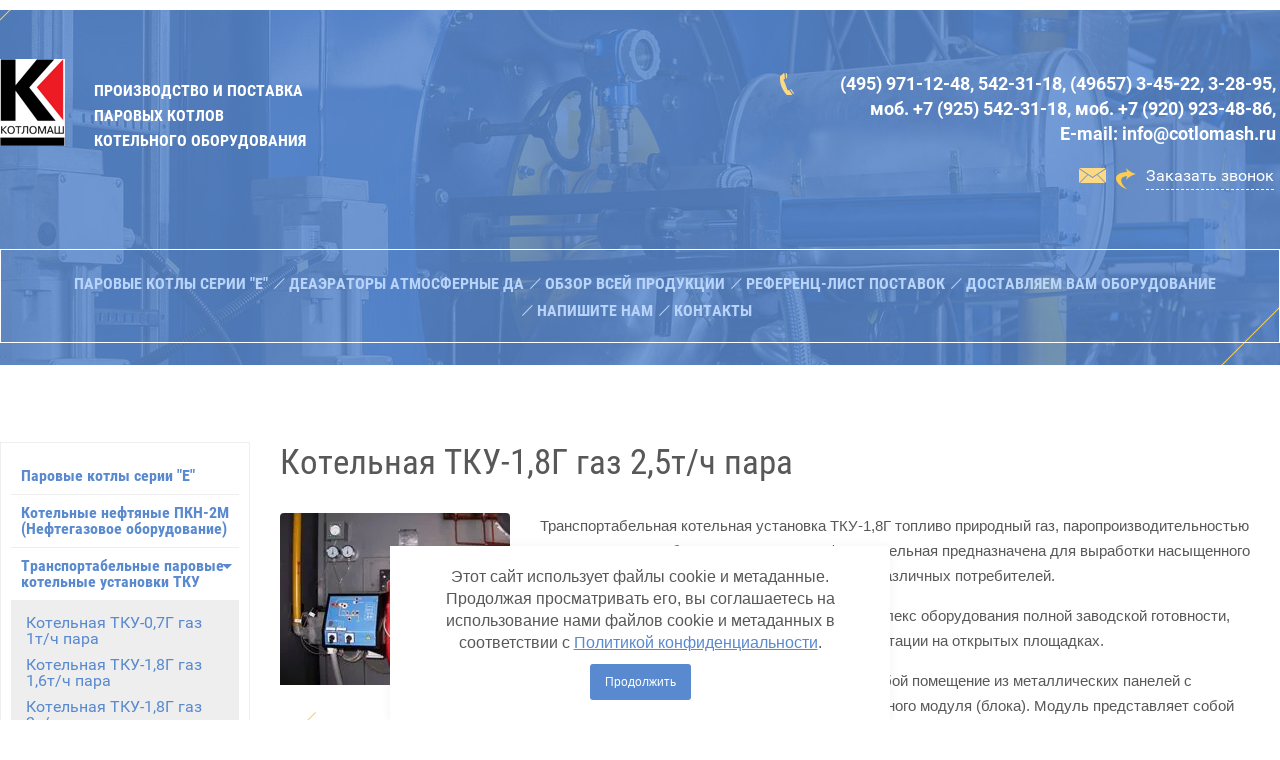

--- FILE ---
content_type: text/html; charset=utf-8
request_url: https://www.cotlomash.ru/kotelnaya-tku-1-8g-gaz-2-5t-ch-para
body_size: 17267
content:

<!doctype html>
<!--[if lt IE 7]> <html class="no-js lt-ie9 lt-ie8 lt-ie7" lang="ru"> <![endif]-->
<!--[if IE 7]>    <html class="no-js lt-ie9 lt-ie8" lang="ru"> <![endif]-->
<!--[if IE 8]>    <html class="no-js lt-ie9" lang="ru"> <![endif]-->
<!--[if gt IE 8]><!--> 
<html class="no-js" lang="ru"> <!--<![endif]-->
<head>
<link rel="icon" href="http://www.cotlomash.ru/favicon.ico" type="image/x-icon" />
<link rel="shortcut icon" href="http://www.cotlomash.ru/favicon.ico" type="image/x-icon" />
<meta name="robots" content="index,follow">
<meta http-equiv="Content-Type" content="text/html; charset=UTF-8" />
<meta name="description" content="Котельная ТКУ-1,8Г газ 2,5т/ч пара" />
<meta name="keywords" content="Котельная ТКУ-1,8Г газ 2,5т/ч пара" />

<meta name="robots" content="all" />
<meta name="SKYPE_TOOLBAR" content="SKYPE_TOOLBAR_PARSER_COMPATIBLE" />
<title>Котельная ТКУ-1,8Г газ 2,5т/ч пара</title>
<link href="/t/v224/images/css/styles.scss.css" rel="stylesheet" type="text/css" />

<meta name="yandex-verification" content="952450f0e3b2f742" />
<meta name="yandex-verification" content="952450f0e3b2f742" />
<meta name="google-site-verification" content="WSVmA34rB8aGOvDqUf6ZL7lRU0hvwd0EjhAXtcjcV0g" />
<link rel='stylesheet' type='text/css' href='/shared/highslide-4.1.13/highslide.min.css'/>
<script type='text/javascript' src='/shared/highslide-4.1.13/highslide.packed.js'></script>
<script type='text/javascript'>
hs.graphicsDir = '/shared/highslide-4.1.13/graphics/';
hs.outlineType = null;
hs.showCredits = false;
hs.lang={cssDirection:'ltr',loadingText:'Загрузка...',loadingTitle:'Кликните чтобы отменить',focusTitle:'Нажмите чтобы перенести вперёд',fullExpandTitle:'Увеличить',fullExpandText:'Полноэкранный',previousText:'Предыдущий',previousTitle:'Назад (стрелка влево)',nextText:'Далее',nextTitle:'Далее (стрелка вправо)',moveTitle:'Передвинуть',moveText:'Передвинуть',closeText:'Закрыть',closeTitle:'Закрыть (Esc)',resizeTitle:'Восстановить размер',playText:'Слайд-шоу',playTitle:'Слайд-шоу (пробел)',pauseText:'Пауза',pauseTitle:'Приостановить слайд-шоу (пробел)',number:'Изображение %1/%2',restoreTitle:'Нажмите чтобы посмотреть картинку, используйте мышь для перетаскивания. Используйте клавиши вперёд и назад'};</script>

            <!-- 46b9544ffa2e5e73c3c971fe2ede35a5 -->
            <script src='/shared/s3/js/lang/ru.js'></script>
            <script src='/shared/s3/js/common.min.js'></script>
        <link rel='stylesheet' type='text/css' href='/shared/s3/css/calendar.css' /><link rel="icon" href="/favicon.ico" type="image/x-icon">

<!--s3_require-->
<link rel="stylesheet" href="/g/templates/pages/2016.1/pages_additional_1_0/pages.additional.1.0.css" type="text/css"/>
<link rel="stylesheet" href="/g/s3/css/submenu.css" type="text/css"/>
<!--/s3_require-->

<script type="text/javascript" src="/g/jquery//jquery-1.8.2.min.js"></script>
<script src="/t/v224/images/js/modernizr-2.5.3.min.js"></script>

<script type='text/javascript' src="/g/s3/misc/eventable/0.0.1/s3.eventable.js"></script>
<script type='text/javascript' src="/g/s3/misc/math/0.0.1/s3.math.js"></script>
<script type='text/javascript' src="/g/s3/menu/allin/0.0.2/s3.menu.allin.js"></script>
<script type="text/javascript" src="/g/libs/jqueryeasing/jquery.easing.min.1.3.js"></script>
<script type="text/javascript" src="/t/v224/images/js/jquery.kwicks-1.5.1.pack.js"></script>
<script type="text/javascript" src="/t/v224/images/jquery.autocolumnlist.min.js"></script>
<script type='text/javascript' src="/t/v224/images/js/main.js"></script>
<script src="/t/v224/images/js/map_script.js"></script>
	<script src="http://api-maps.yandex.ru/2.0-stable/?load=package.full&lang=ru"  type="text/javascript"></script>

<script type="text/javascript">mjsMap({data: [{name: "ООО Котломаш", coords: "55.759324,38.457677", desc: "Московская обл., г.Электросталь, ул. Горького 38, а/я 30."}],zoom: "15",center: "55.759324,38.457677",type: "0",id: 'block_map' });</script>
<link href="/t/v224/images/bdr_style.scss.css" rel="stylesheet" type="text/css" />
<link rel="stylesheet" href="/t/v224/images/css/seo_optima_b.scss.css">
<script src="/t/v224/images/js/seo_optima_b.js"></script>
</head>
<body>
<div class="site-wrapper"><header class="site-header-wrapper"><div class="site-header"><div class="right-header"><div class="phones"><div class="item"><a href="tel:(495) 971-12-48">(495) 971-12-48</a></div><div class="item"><a href="tel:542-31-18">542-31-18</a></div><div class="item"><a href="tel:(49657) 3-45-22">(49657) 3-45-22</a></div><div class="item"><a href="tel:3-28-95">3-28-95</a></div><div class="item"><a href="tel:моб. +7 (925) 542-31-18">моб. +7 (925) 542-31-18</a></div><div class="item"><a href="tel:моб. +7 (920) 923-48-86">моб. +7 (920) 923-48-86</a></div><div class="item"><a href="tel:E-mail: info@cotlomash.ru">E-mail: info@cotlomash.ru</a></div></div><div class="btn_top"><a href="/mail">Заказать звонок</a></div></div><div class="site-logo"><a href="http://www.cotlomash.ru"><img src="/thumb/2/LLxe1xoFr0aNHj7fBlD22g/65r/d/logotip.png" alt="" /></a><div class="desc">Производство и поставка паровых котлов котельного оборудования</div><div class="clear"></div></div><nav class="top-menu-wrap"><ul class="top-menu"><li><a href="http://cotlomash.ru/parovyye-kotly-serii-ye" >Паровые котлы серии "Е"</a><ul class="level-2"><li><a href="/parovyye-kotly-ye1-0-0-9r-3-1" >Паровые котлы Е-1,0-0,9Р-3</a></li><li><a href="/parovyye-kotly-ye1-0-0-9g-3-1" >Паровые котлы Е-1,0-0,9Г-3</a></li><li><a href="/parovyye-kotly-ye1-0-0-9m-3-1" >Паровые котлы Е-1,0-0,9М-3</a></li><li><a href="/parovyye-kotly-ye1-0-0-9m-3-neft" >Паровые котлы Е-1,0-0,9М-3 (ПКН-2М) нефть</a></li><li><a href="/parovyye-kotly-mzk-8ag-mzk-8azh" >Паровые котлы МЗК-8АГ; МЗК-8АЖ</a></li><li><a href="/parovyye-kotly-mzk-7ag-2-mzk-7azh-2" >Паровые котлы МЗК-7АГ-2; МЗК-7АЖ-2</a></li><li><a href="/parovyye-kotly-ye1-6-0-9gmn" >Паровые котлы Е-1,6-0,9ГМН</a></li><li><a href="/parovyye-kotly-ye2-5-0-9gmn" >Паровые котлы Е-2,5-0,9ГМН</a></li><li><a href="/parovyye-kotly-ye2-5-0-9gm" >Паровые котлы Е-2,5-0,9ГМ</a></li><li><a href="/parovyye-kotly-ye2-5-1-4gm" >Паровые котлы Е-2,5-1,4ГМ</a></li><li><a href="/parovyye-kotly-ye4-0-1-4gm-1" >Паровые котлы Е-4,0-1,4ГМ</a></li><li><a href="/parovyye-kotly-ye6-5-1-4gm-1" >Паровые котлы Е-6,5-1,4ГМ</a></li><li><a href="/parovyye-kotly-ye10-0-1-4gm" >Паровые котлы Е-10,0-1,4ГМ</a></li><li><a href="/parovyye-kotly-ye16-0-1-4gm" >Паровые котлы Е-16,0-1,4ГМ</a></li><li><a href="/parovyye-kotly-ye25-0-1-4gm-1" >Паровые котлы Е-25,0-1,4ГМ</a></li><li><a href="/parovyye-kotly-ye1-0-0-9r-3-s-predtopkom-szhiganiya-luzgi" >Паровые котлы Е-1,0-0,9Р-3 сжигания лузги</a></li></ul></li><li><a href="http://cotlomash.ru/deaeratory-atmosfernye,-kolonki,-ba" >Деаэраторы атмосферные ДА</a><ul class="level-2"><li><a href="/deaeratory-da-1-0-75" >ДА-1/0,75</a></li><li><a href="/deaeratory-da-3-1-2" >ДА-3/1,2</a></li><li><a href="/deaeratory-da-5-2" >ДА-5/2</a></li><li><a href="/deaeratory-da-5-4" >ДА-5/4</a></li><li><a href="/deaeratory-da-15-4" >ДА-15/4</a></li><li><a href="/deaeratory-da-15-8" >ДА-15/8</a></li><li><a href="/deaeratory-da-25-8" >ДА-25/8</a></li><li><a href="/deaeratory-da-25-15" >ДА-25/15</a></li><li><a href="/deaeratory-da-50-15" >ДА-50/15</a></li><li><a href="/deaeratory-da-50-25" >ДА-50/25</a></li><li><a href="/deaeratory-da-100-25" >ДА-100/25</a></li><li><a href="/deaeratory-da-100-35" >ДА-100/35</a></li><li><a href="/deaeratory-da-100-50" >ДА-100/50</a></li><li><a href="/deaeratory-da-200-50" >ДА-200/50</a></li><li><a href="/deaeratory-da-200-75" >ДА-200/75</a></li><li><a href="/deaeratory-da-300-75" >ДА-300/75</a></li><li><a href="/foto-varianty-sborki-atmosfernykh-deaeratorov-1" >Фото: варианты сборки ДА-25/8 и ДА-75/35</a></li></ul></li><li class="opened"><a href="/obzor-produktsii" >обзор всей продукции</a><ul class="level-2"><li><a href="/parovyye-kotly-serii-ye" >Паровые котлы серии "Е"</a><ul class="level-3"><li><a href="http://cotlomash.ru/parovyye-kotly-ye1-0-0-9r-3-1" >Паровые котлы Е-1,0-0,9Р-3</a></li><li><a href="http://cotlomash.ru/parovyye-kotly-ye1-0-0-9g-3-1" >Паровые котлы Е-1,0-0,9Г-3</a></li><li><a href="http://cotlomash.ru/parovyye-kotly-ye1-0-0-9m-3-1" >Паровые котлы Е-1,0-0,9М-3</a></li><li><a href="http://cotlomash.ru/parovyye-kotly-ye1-0-0-9m-3-neft" >Паровые котлы Е-1,0-0,9М-3(ПКН-2М) НЕФТЬ</a></li><li><a href="http://cotlomash.ru/parovyye-kotly-mzk-7ag-2-mzk-7azh-2" >Паровые котлы МЗК-7АГ-2; МЗК-7АЖ-2</a></li><li><a href="http://cotlomash.ru/parovyye-kotly-mzk-8ag-mzk-8azh" >Паровые котлы МЗК-8АГ; МЗК-8АЖ</a></li><li><a href="http://cotlomash.ru/parovyye-kotly-ye1-6-0-9gmn" >Паровые котлы Е-1,6-0,9ГМН</a></li><li><a href="http://cotlomash.ru/parovyye-kotly-ye2-5-0-9gmn" >Паровые котлы Е-2,5-0,9ГМН</a></li><li><a href="http://cotlomash.ru/parovyye-kotly-ye2-5-0-9gm" >Паровые котлы Е-2,5-0,9ГМ</a></li><li><a href="http://cotlomash.ru/parovyye-kotly-ye2-5-1-4gm" >Паровые котлы Е-2,5-1,4ГМ</a></li><li><a href="http://cotlomash.ru/parovyye-kotly-ye4-0-1-4gm-1" >Паровые котлы Е-4,0-1,4ГМ</a></li><li><a href="http://cotlomash.ru/parovyye-kotly-ye6-5-1-4gm-1" >Паровые котлы Е-6,5-1,4ГМ</a></li><li><a href="http://cotlomash.ru/parovyye-kotly-ye10-0-1-4gm" >Паровые котлы Е-10,0-1,4ГМ</a></li><li><a href="http://cotlomash.ru/parovyye-kotly-ye16-0-1-4gm" >Паровые котлы Е-16,0-1,4ГМ</a></li><li><a href="http://cotlomash.ru/parovyye-kotly-ye25-0-1-4gm-1" >Паровые котлы Е-25,0-1,4ГМ</a></li><li><a href="http://cotlomash.ru/parovyye-kotly-ye1-0-0-9r-3-s-predtopkom-szhiganiya-luzgi" >Паровые котлы Е-1,0-0,9Р-3 с предтопком сжигания лузги</a></li><li><a href="http://cotlomash.ru/parovyye-kotly-ye2-5-0-9r-s-predtopkom-szhiganiya-luzgi" >Паровые котлы Е-2,5-0,9Р с предтопком сжигания лузги</a></li></ul></li><li><a href="/kotelnyye-neftyanyye-pkn-2m-neftegazovoye-oborudovaniye" >Котельные нефтяные ПКН-2М (Нефтегазовое оборудование)</a><ul class="level-3"><li><a href="/kotelnaya-tku-0-7m-neft-1t-ch-para" >Котельная ТКУ-0,7М нефть 1т/ч пара</a></li><li><a href="/kotelnaya-tku-1-8m-neft-2t-ch-para" >Котельная ТКУ-1,8М нефть 2т/ч пара</a></li><li><a href="/kotelnaya-tku-2-1m-3t-ch-para" >Котельная ТКУ-2,1М нефть 3т/ч пара</a></li><li><a href="/kotel-ye1-0-0-9m-3-neft" >Котел Е1,0-0,9М-3 нефть</a></li><li><a href="/gotovyye-proyekty-dlya-kustovykh-burovykh-tku-neft-3t-ch-para" >Готовые проекты для кустовых буровых. ТКУ нефть 3т/ч пара</a></li><li><a href="/gotovyye-proyekty-dlya-kustovykh-burovykh-tku-neft-4t-ch-para" >Готовые проекты для кустовых буровых. ТКУ нефть 4т/ч пара</a></li><li><a href="/d/13771/d/oprosnoy_list_2.doc" >Опросной лист</a></li></ul></li><li class="opened"><a href="/page642214" >Транспортабельные паровые котельные установки ТКУ</a><ul class="level-3"><li><a href="/kotelnaya-tku-0-7g-gaz-1t-ch-para" >Котельная ТКУ-0,7Г газ 1т/ч пара</a></li><li><a href="/kotelnaya-tku-1-8g-gaz-1-6t-ch-para" >Котельная ТКУ-1,8Г газ 1,6т/ч пара</a></li><li><a href="/kotelnaya-tku-1-8g-gaz-2t-ch-para" >Котельная ТКУ-1,8Г газ 2т/ч пара</a></li><li class="opened active"><a href="/kotelnaya-tku-1-8g-gaz-2-5t-ch-para" >Котельная ТКУ-1,8Г газ 2,5т/ч пара</a></li><li><a href="/kotelnaya-tku-3-6g-gaz-5t-ch-para" >Котельная ТКУ-3,6Г газ 5т/ч пара</a></li><li><a href="/kotelnaya-tku-9-0g-gaz-do-25-t-ch-para" >Котельная ТКУ-9,0Г газ до 25 т/ч пара</a></li><li><a href="/d/13771/d/oprosnoy_list_2.doc" >Опросной лист</a></li></ul></li><li><a href="/page431443" >Водогрейные котлы КСВа</a><ul class="level-3"><li><a href="/ksva-0-63-gn" >КСВа-0,63 Гн</a></li><li><a href="/ksva-1-0-gn" >КСВа-1,0 Гн</a></li><li><a href="/ksva-2-0-gn" >КСВа-2,0 Гн</a></li><li><a href="/ksva-3-15-gn" >КСВа-3,15 Гн</a></li></ul></li><li><a href="/page648906" >Блочно-модульные водогрейные котельные установки БМВКУ</a><ul class="level-3"><li><a href="/kotelnaya-bmvku-0-63g" >Котельная БМВКУ-0,63Г</a></li><li><a href="/kotelnaya-bmvku-1-0g" >Котельная БМВКУ-1,0Г</a></li><li><a href="/kotelnaya-bmvku-2-0g" >Котельная БМВКУ-2,0Г</a></li><li><a href="/kotelnaya-bmvku-4-0g" >Котельная БМВКУ-4,0Г</a></li><li><a href="/kotelnaya-bmvku-6-3g" >Котельная БМВКУ-6,3Г</a></li><li><a href="/kotelnaya-bmvku-9-45g" >Котельная БМВКУ-9,45Г</a></li><li><a href="/kotelnaya-bmvku-12-6g" >Котельная БМВКУ-12,6Г</a></li><li><a href="/d/13771/d/oprosnoy_list_2.doc"  target="_blank">Опросной лист</a></li></ul></li><li><a href="/deaeratory-atmosfernye,-kolonki,-ba" >Деаэраторы атмосферные ДА</a><ul class="level-3"><li><a href="http://cotlomash.ru/deaeratory-da-5-2" >Деаэраторы ДА-5/2</a></li><li><a href="http://cotlomash.ru/deaeratory-da-5-4" >Деаэраторы ДА-5/4</a></li><li><a href="http://cotlomash.ru/deaeratory-da-15-4" >Деаэраторы ДА-15/4</a></li><li><a href="http://cotlomash.ru/deaeratory-da-15-8" >Деаэраторы ДА-15/8</a></li><li><a href="http://cotlomash.ru/deaeratory-da-25-8" >Деаэраторы ДА-25/8</a></li><li><a href="http://cotlomash.ru/deaeratory-da-25-15" >Деаэраторы ДА-25/15</a></li><li><a href="http://cotlomash.ru/deaeratory-da-50-15" >Деаэраторы ДА-50/15</a></li><li><a href="http://cotlomash.ru/deaeratory-da-50-25" >Деаэраторы ДА-50/25</a></li><li><a href="http://cotlomash.ru/deaeratory-da-100-25" >Деаэраторы ДА-100/25</a></li><li><a href="http://cotlomash.ru/deaeratory-da-100-35" >Деаэраторы ДА-100/35</a></li><li><a href="http://cotlomash.ru/deaeratory-da-100-50" >Деаэраторы ДА-100/50</a></li><li><a href="http://cotlomash.ru/deaeratory-da-200-75" >Деаэраторы ДА-200/75</a></li><li><a href="http://cotlomash.ru/deaeratory-da-300-75" >Деаэраторы ДА-300/75</a></li><li><a href="http://cotlomash.ru/deaeratory-da-300-100" >Деаэраторы ДА-300/100</a></li></ul></li><li><a href="/separatory-i-rasshiriteli" >Сепараторы и расширители</a><ul class="level-3"><li><a href="/separatory-produvki-sp" >Сепараторы продувки СП</a></li><li><a href="/rasshiriteli-produvki-rp" >Расширители продувки РП</a></li></ul></li><li><a href="/vodopodgotovitelnyye-ustanovki-vpu" >Водоподготовительные установки ВПУ</a><ul class="level-3"><li><a href="/importnyye-vodopodgotovki-clack-duplex" >Импортные Водоподготовки Clack Duplex</a></li><li><a href="/vpu-1-0k" >ВПУ-1,0К</a></li><li><a href="/vpu-2-5" >ВПУ-2,5</a></li><li><a href="/vpu-5-0" >ВПУ-5,0</a></li><li><a href="/vpu-1-0-u-m" >ВПУ-1,0 У-М</a></li><li><a href="/vpu-2-5-u-m" >ВПУ-2,5 У-М</a></li><li><a href="/vpu-5-0-u-m" >ВПУ-5,0 У-М</a></li><li><a href="/vpu-8-0-u-m" >ВПУ-8,0 У-М</a></li><li><a href="/vpu-10-u-m" >ВПУ-10 У-М</a></li><li><a href="/vpu-15-u-m" >ВПУ-15 У-М</a></li></ul></li><li><a href="/filtry-fipa-fov-vpu" >Фильтры ФИПа</a><ul class="level-3"><li><a href="/fipa-i-0-5-0-6-na" >ФИПа I-0,5-0,6 Na</a></li><li><a href="/fipa-i-0-7-0-6-na" >ФИПа I-0,7-0,6 Na</a></li><li><a href="/fipa-i-1-0-0-6-na-ii-1-0-0-6-na-1" >ФИПа I-1,0-0,6 Na; II-1,0-0,6 Na</a></li><li><a href="/fipa-i-1-4-0-6-na-ii-1-4-0-6-na-1" >ФИПа I-1,4-0,6 Na; II-1,4-0,6 Na</a></li><li><a href="/fipa-i-1-5-0-6-na-ii-1-5-0-6-na-1" >ФИПа I-1,5-0,6 Na; II-1,5-0,6 Na</a></li><li><a href="/fipa-i-2-0-0-6-na-ii-2-0-0-6-na-1" >ФИПа I-2,0-0,6 Na; II-2,0-0,6 Na</a></li><li><a href="/fipa-i-2-6-0-6-na-ii-2-6-0-6-na-1" >ФИПа I-2,6-0,6 Na; II-2,6-0,6 Na</a></li><li><a href="/fipa-i-3-0-0-6-na-ii-3-0-0-6-na-1" >ФИПа I-3,0-0,6 Na; II-3,0-0,6 Na</a></li><li><a href="/fipa-i-3-4-0-6-na-ii-3-4-0-6-na-1" >ФИПа I-3,4-0,6 Na; II-3,4-0,6 Na</a></li></ul></li><li><a href="/filtry-fov" >Фильтры ФОВ</a><ul class="level-3"><li><a href="/fov-0-5-0-6" >ФОВ 0,5-0,6</a></li><li><a href="/fov-0-7-0-6" >ФОВ 0,7-0,6</a></li><li><a href="/fov-1-0-0-6" >ФОВ 1,0-0,6</a></li><li><a href="/fov-1-4-0-6" >ФОВ 1,4-0,6</a></li><li><a href="/fov-1-5-0-6" >ФОВ 1,5-0,6</a></li><li><a href="/fov-2-0-0-6" >ФОВ 2,0-0,6</a></li><li><a href="/fov-2-6-0-6" >ФОВ 2,6-0,6</a></li><li><a href="/fov-3-0-0-6" >ФОВ 3,0-0,6</a></li><li><a href="/fov-3-4-0-6-1" >ФОВ 3,4-0,6</a></li></ul></li><li><a href="/deaeratory-vakuumnyye" >ДЕАЭРАТОРЫ ВАКУУМНЫЕ</a></li><li><a href="/solerastvoriteli-1" >Солерастворители</a><ul class="level-3"><li><a href="/solerastvoritel-s-0-125-0-4" >солерастворитель С-0,125-0,4</a></li><li><a href="/solerastvoritel-s-0-5-0-7" >солерастворитель С-0,5-0,7</a></li><li><a href="/solerastvoritel-s-1-0-1-0" >солерастворитель С-1,0-1,0</a></li><li><a href="/solerastvoritel-s-2-0-1-0" >солерастворитель С-2,0-1,0</a></li></ul></li><li><a href="/shchelevyye-kolpachki" >Щелевые колпачки</a></li><li><a href="/page488713" >Горелочные устройства</a><ul class="level-3"><li><a href="/gorelki-rmg-1m-rmg-1-ar-90" >Горелки РМГ-1М; РМГ-1 АР-90</a></li><li><a href="/gorelki-rgmg-1m-rgmg-2m-rgmg-3m" >Горелки РГМГ-1М; РГМГ-2М</a></li><li><a href="/gorelki-igk-i-stabilizatory-goreniya" >Горелки ИГК и стабилизаторы горения</a></li><li><a href="/gorelka_cib_unigas" >Горелка CIB UNIGAS</a></li><li><a href="/page256594" >Горелки газомазутные ГМ, ГМП</a></li><li><a href="/page900679" >Горелки газомазутные ГМГм, ГМГмс</a></li><li><a href="/page929965" >Газовые горелки ГГ-1, ГГ-2, ГГ-3</a></li><li><a href="/page927014" >Горелочное устройство для Е1,0-0,9Г; МЗК-7АГ-2</a></li><li><a href="/page615615" >Устройство запально-защитное</a></li></ul></li><li><a href="/http-/cotlomash.ru/avtomatika-alfa-m" >Автоматика и КИП</a><ul class="level-3"><li><a href="/avtomatika-alfa-m" >Автоматика Альфа-М</a></li><li><a href="/avtomatika-ksu-14" >Автоматика КСУ-14</a></li><li><a href="/avtomatika-shet-5901-03a2a-dlya-kotlov-ye-1-0-0-9r-3" >Автоматика ШЭТ 5901-03А2А для котлов Е-1,0-0,9Р-3</a></li><li><a href="/datchik-davleniya-gaza-dg" >Датчики давления газа DG</a></li><li><a href="/datchiki-davleniya-vozdukha-dl" >Датчики давления воздуха DL</a></li><li><a href="/datchiki-davleniya-para-mbs-1900-kpi-35-v12-cn" >Датчики давления пара MBS 1900; KPI 35; В12/CN</a></li><li><a href="/elektroprivody-gruner" >Электроприводы Gruner</a></li><li><a href="/klapany-elektromagnitnyye-vas" >Клапаны электромагнитные VAS</a></li><li><a href="/klapany-elektromagnitnyye-vgp" >Клапаны электромагнитные VGP</a></li><li><a href="/blok-pitaniya-gaza-bpg-2" >Блок питания газа БПГ-2</a></li><li><a href="/blok-pitaniya-gaza-bpg-5" >Блок питания газа БПГ-5</a></li><li><a href="/kolonka-urovnemernaya-dlya-kotla-ye-1-0-0-9" >Колонка уровнемерная для котла Е-1,0-0,9Г-3(М-3, Р-3). Е-1,6-0,9ГМН, Е-2,5-0,9ГМН</a></li><li><a href="/kolonka-urovnemernaya-dlya-kotla-mzk" >Колонка уровнемерная для котла МЗК</a></li></ul></li><li><a href="/izgotovlenie-ellipticheskih-dnisch" >Изготовление эллиптических и торосферических днищ</a></li><li><a href="/pribory_vodoukazatelnye_i_zapornye_ustroystva" >Приборы водоуказательные и запорные устройства</a><ul class="level-3"><li><a href="/zapornye_ustroystva" >Запорные устройства</a></li><li><a href="/ukazateli_urovnya" >Указатели уровня</a></li><li><a href="/steklo_klingera" >Стекло Клингера</a></li></ul></li><li><a href="/tyagodutevye_mashiny" >Дымососы и Вентиляторы</a><ul class="level-3"><li><a href="/dymososy-d-3-5" >Дымососы Д-3,5</a></li><li><a href="/ventilyatory-vd-2-7-i-vd-3-5" >Вентиляторы ВД-2,7 и ВД-3,5</a></li></ul></li><li><a href="/predokhranitelnyye-klapany" >Предохранительные клапаны</a><ul class="level-3"><li><a href="/klapan-uf-55105-025-du25-ru16-17b5bk" >Клапан УФ 55105-025 Ду25 Ру16 (17б5бк)</a></li><li><a href="/klapan-17s28nzh-du50" >Клапан 17с28нж Ду50; Ду80</a></li></ul></li><li><a href="/teploobmennye_apparaty" >Теплообменные аппараты</a><ul class="level-3"><li><a href="/podogrevateli_vodovodyanye_pvru" >Подогреватели пароводяные (ПВРУ)</a></li><li><a href="/podogrevateli_parovodyanye_ppru" >Подогреватели пароводяные (ПП)</a></li><li><a href="/podogrevateli_vodovodyanye" >Подогреватели водоводяные</a></li></ul></li><li><a href="/pitatelnyye-nasosy-an-2-16-lowara-sv" >Питательные насосы АН-2/16; Lowara SV</a><ul class="level-3"><li><a href="/nasos-an-2-16" >Насос АН-2/16</a></li><li><a href="/nasosy-lowara-sv" >Насосы LOWARA SV</a></li></ul></li></ul></li><li><a href="/referents-list-postavok" >Референц-лист поставок</a><ul class="level-2"><li><a href="/2004_god" >2004 год</a></li><li><a href="/2005_god" >2005 год</a></li><li><a href="/2006_god" >2006 год</a></li><li><a href="/2007_god" >2007 год</a></li><li><a href="/2008_god" >2008 год</a></li><li><a href="/2009_god" >2009 год</a></li><li><a href="/2010_god" >2010 год</a></li><li><a href="/2011_god" >2011 год</a></li><li><a href="/2012-god" >2012 год</a></li><li><a href="/2013-god" >2013 год</a></li><li><a href="/2014-god" >2014 год</a></li><li><a href="/2015-god" >2015 год</a></li><li><a href="/2016-god" >2016 год</a></li><li><a href="/2017-god" >2017 год</a></li><li><a href="/2018-god" >2018 год</a></li><li><a href="/2019-god" >2019 год</a></li><li><a href="/2020-god" >2020 год</a></li><li><a href="/2021-god" >2021 год</a></li><li><a href="/2022-god" >2022 год</a></li><li><a href="/2023-god" >2023 год</a></li><li><a href="/2024-god" >2024 год</a></li><li><a href="/2025-god" >2025 год</a></li></ul></li><li><a href="/dostavlyayem-vam-oborudovaniye" >доставляем Вам оборудование</a></li><li><a href="mail" >Напишите нам</a></li><li><a href="/kontakty" >Контакты</a></li></ul></nav></div></header><div class="site-content-wrapper"><div class="site-content"><aside class="sidebar-left"><ul class="top-left"><li><a href="/parovyye-kotly-serii-ye" >Паровые котлы серии "Е"</a></li><li><a href="/kotelnyye-neftyanyye-pkn-2m-neftegazovoye-oborudovaniye" >Котельные нефтяные ПКН-2М (Нефтегазовое оборудование)</a></li><li class="has-child opened"><a href="/page642214" >Транспортабельные паровые котельные установки ТКУ</a><ul class="level-2"><li><a href="/kotelnaya-tku-0-7g-gaz-1t-ch-para" >Котельная ТКУ-0,7Г газ 1т/ч пара</a></li><li><a href="/kotelnaya-tku-1-8g-gaz-1-6t-ch-para" >Котельная ТКУ-1,8Г газ 1,6т/ч пара</a></li><li><a href="/kotelnaya-tku-1-8g-gaz-2t-ch-para" >Котельная ТКУ-1,8Г газ 2т/ч пара</a></li><li class="opened active"><a href="/kotelnaya-tku-1-8g-gaz-2-5t-ch-para" >Котельная ТКУ-1,8Г газ 2,5т/ч пара</a></li><li><a href="/kotelnaya-tku-3-6g-gaz-5t-ch-para" >Котельная ТКУ-3,6Г газ 5т/ч пара</a></li><li><a href="/kotelnaya-tku-9-0g-gaz-do-25-t-ch-para" >Котельная ТКУ-9,0Г газ до 25 т/ч пара</a></li><li><a href="/d/13771/d/oprosnoy_list_2.doc" >Опросной лист</a></li></ul></li><li><a href="/page431443" >Водогрейные котлы КСВа</a></li><li><a href="/page648906" >Блочно-модульные водогрейные котельные установки БМВКУ</a></li><li><a href="/deaeratory-atmosfernye,-kolonki,-ba" >Деаэраторы атмосферные ДА</a></li><li><a href="/separatory-i-rasshiriteli" >Сепараторы и расширители</a></li><li><a href="/vodopodgotovitelnyye-ustanovki-vpu" >Водоподготовительные установки ВПУ</a></li><li><a href="/filtry-fipa-fov-vpu" >Фильтры ФИПа</a></li><li><a href="/filtry-fov" >Фильтры ФОВ</a></li><li><a href="/deaeratory-vakuumnyye" >ДЕАЭРАТОРЫ ВАКУУМНЫЕ</a></li><li><a href="/solerastvoriteli-1" >Солерастворители</a></li><li><a href="/shchelevyye-kolpachki" >Щелевые колпачки</a></li><li><a href="/page488713" >Горелочные устройства</a></li><li><a href="/http-/cotlomash.ru/avtomatika-alfa-m" >Автоматика и КИП</a></li><li><a href="/izgotovlenie-ellipticheskih-dnisch" >Изготовление эллиптических и торосферических днищ</a></li><li><a href="/pribory_vodoukazatelnye_i_zapornye_ustroystva" >Приборы водоуказательные и запорные устройства</a></li><li><a href="/tyagodutevye_mashiny" >Дымососы и Вентиляторы</a></li><li><a href="/predokhranitelnyye-klapany" >Предохранительные клапаны</a></li><li><a href="/teploobmennye_apparaty" >Теплообменные аппараты</a></li><li><a href="/pitatelnyye-nasosy-an-2-16-lowara-sv" >Питательные насосы АН-2/16; Lowara SV</a></li></ul></aside><main class="main-cen"><div class="main-inner"><h1>Котельная ТКУ-1,8Г газ 2,5т/ч пара</h1>


<script>
var hsOptions = {
	align:'center',
	transitions:['expand', 'crossfade'],
	outlineType:'rounded-white',
	fadeInOut:true,
	dimmingOpacity:0.5,
};


</script>


				
			<link rel="stylesheet" href="/g/s3/css/submenu.css">
	
<div class="localaboutus">
	
                        <div class="localpic localaboutus__pic localpic--smallmore ">
                <a class="highslide" onclick="return hs.expand(this, hsOptions)" href="/d/tku27.jpg"><img src="/thumb/2/SOW_bmhDXFjcVUXOylXujA/230r230/d/tku27.jpg" alt="" title=""></a>
            </div>
                        <div class="localtext">
                <p>Транспортабельная котельная установка ТКУ-1,8Г топливо природный газ, паропроизводительностью 2,5 т пара в час, рабочим давлением 8 кгс/см&sup2;. Котельная&nbsp;предназначена для выработки насыщенного пара, используемого для технологических нужд различных потребителей.</p>
<p>Котельная представляет собой технический комплекс оборудования полной заводской готовности, установленный в боксе и рассчитана для эксплуатации на открытых площадках.</p>
<p>Металлоконструкция котельной представляет собой помещение из металлических панелей с теплоизоляцией внутри них, состоящее из отдельного модуля (блока). Модуль представляет собой раму, на которой размещены две торцевые и продольные теплоизолированные стенки толщиной 100мм из минерального утеплителя&nbsp;&laquo;Rockwool&raquo;, а также теплоизолированная крыша.</p>
<p>На продольных стенках модуля расположены двери, открывающиеся наружу. Также на торцевых и боковых стенках модулей расположены окна. Оконные и дверные проемы обеспечивают необходимую площадь легкосбрасываемых конструкций.</p>
<p>Специального фундамента для котельной установки не требуется, так как конструкция котельной имеет плоское основание и равно-распределенную нагрузку. В качестве площадки можно использовать дорожные плиты или другие аналогичные конструкции, также возможна установка котельной на опоры.</p>
<ul>
<li><span style="font-size: 15pt; font-family: 'times new roman', times;">Скачать&nbsp;<a href="/d/tku-18g_25.pdf">Техническое описание и инструкция по монтажу и эксплуатации</a></span></li>
<li><span style="font-size: 15pt; font-family: 'times new roman', times;">Скачать&nbsp;<a href="/d/tm_razmeshcheniye_oborudovaniya_25.pdf">Чертеж паровой котельной ТКУ-1,8Г газ</a></span></li>
<li><span style="font-size: 15pt; font-family: 'times new roman', times;">Скачать&nbsp;<a href="/d/tku-18g_25_komplektatsiya.pdf">Комплектация паровой котельной ТКУ-1,8Г газ</a></span></li>
<li><span style="font-size: 15pt; font-family: 'times new roman', times;">Скачать&nbsp;<a href="/d/oprosnoy_list_2.doc">Опросной лист</a></span></li>
</ul>
<p>Котельная состоит из следующих узлов:</p>
<p>-металлоконструкции котельной (бокс) - 1шт;</p>
<p>-котла парового Е2,5-0,9ГМН с горелочным устройством плавного регулирования - 1шт;</p>
<p>-системы питания с насосами LOWARA 3SV 19F (Италия) и водоподготовительной установкой США;</p>
<p>-топливопроводов внутренних;</p>
<p>-системы отопления и вентиляции котельной;</p>
<p>-электрооборудования;</p>
<p>-автоматизации и КИП;</p>
<p>-питательного бака.</p>
<p>Котельная комплектуется дымовой трубой (в каркасе).</p>
<p>В котельной предусмотрен технологический учет электроэнергии, поагрегатный учет природного газа и воды, которая подается на котельную.</p>
<p>&nbsp;</p>
<p><strong>Технические характеристики установки ТКУ-1,8Г</strong></p>
<table border="0" class="table1" style="width: 756px; height: 170px;">
<tbody>
<tr>
<td>№</td>
<td style="text-align: center;">Наименование параметра</td>
<td style="text-align: center;">Размерность</td>
<td style="text-align: center;">Величина</td>
</tr>
<tr>
<td>1</td>
<td>Номинальная паропроизводительность</td>
<td style="text-align: center;">т/ч</td>
<td style="text-align: center;">2,5</td>
</tr>
<tr>
<td>2</td>
<td>Номинальная теплопроизводительность</td>
<td style="text-align: center;">МВт</td>
<td style="text-align: center;">1,8</td>
</tr>
<tr>
<td>3</td>
<td>
<p>Параметры теплоносителя</p>
<p>а)технологический насыщенный пар:</p>
</td>
<td style="text-align: center;">&deg;С</td>
<td style="text-align: center;">
<p>Т=174,5&deg;С</p>
<p>Р=8 кгс/см&sup2;</p>
</td>
</tr>
<tr>
<td>4</td>
<td>
<p>Коэффициент полезного действия, не менее</p>
<p>-котел паровой Е2,5-0,9ГМН</p>
</td>
<td style="text-align: center;">%</td>
<td style="text-align: center;">91</td>
</tr>
<tr>
<td>5</td>
<td>Габаритные размеры котельной, не более ДхШхВ</td>
<td style="text-align: center;">мм</td>
<td style="text-align: center;">9200х3180х3450</td>
</tr>
<tr>
<td>6</td>
<td>Расчетное топливо</td>
<td style="text-align: center;"></td>
<td style="text-align: center;">природный газ</td>
</tr>
<tr>
<td>7</td>
<td>Расход топлива</td>
<td style="text-align: center;">м&sup3;/ч</td>
<td style="text-align: center;">220</td>
</tr>
<tr>
<td>8</td>
<td>Присоединительное давление газа</td>
<td style="text-align: center;">мм.вод.ст</td>
<td style="text-align: center;">800</td>
</tr>
<tr>
<td>9</td>
<td>Категория помещения по взрывной, взрыво-пожарной и пожарной безопасности</td>
<td style="text-align: center;"></td>
<td style="text-align: center;">Г</td>
</tr>
<tr>
<td>10</td>
<td>Степень огнестойкости строительной конструкции</td>
<td style="text-align: center;"></td>
<td style="text-align: center;">IIIа</td>
</tr>
<tr>
<td>11</td>
<td>Средний ресурс до кап. ремонта, не менее</td>
<td style="text-align: center;">час</td>
<td style="text-align: center;">20000</td>
</tr>
<tr>
<td>12</td>
<td>Средний срок службы, не менее</td>
<td style="text-align: center;">час</td>
<td style="text-align: center;">60000</td>
</tr>
</tbody>
</table>
<p><span style="color: #800000; font-family: 'times new roman', times;"><strong><sup><span style="font-size: 11pt;">*</span></sup><span style="font-size: 11pt;">По желанию заказчика возможно изготовление котельных установок ТКУ давлением пара 1,4 МПа и температурой 194 &deg;С.</span></strong></span></p>
<p><span style="color: #800000; font-family: 'times new roman', times; font-size: 11pt;"><strong><sup>*</sup>Возможно изготовление с комбинированными горелочными устройствами ГГМБ и Cib Unigas на любых видах топлива!!!</strong></span></p>
            </div>
            <div class="clear"></div>

            <div class="localproducts">
                                    <div class="localproductslist__block">
                        <div class="localproductslist__block-title">Цена ТКУ-1,8Г - 2,5 т/ч пара</div>
                        <div class="localproductslist__block-right">
                            <div class="localproductslist__block-oldprice"></div>
                            <div class="localproductslist__block-price">по запросу</div>
                            <a class="localbtn localproductslist__block-btn localproductslist__block-btn0" href="http://cotlomash.ru/mail">Заказать</a>
                        </div>
                    </div>
                            </div>

            <div class="localpics">
                                    <div class="localpic localpics__block localpic--little">
                        <a class="highslide" onclick="return hs.expand(this, hsOptions)" href="/d/tku29.jpg"><img src="/thumb/2/om-_E9WjWs8jvGSL481cZw/160c160/d/tku29.jpg" alt="ТКУ29" /></a>
                    </div>
                                    <div class="localpic localpics__block localpic--little">
                        <a class="highslide" onclick="return hs.expand(this, hsOptions)" href="/d/tku22.jpg"><img src="/thumb/2/ZkMtQ8WGapxqd1W9wPzSiQ/160c160/d/tku22.jpg" alt="ТКУ22" /></a>
                    </div>
                                    <div class="localpic localpics__block localpic--little">
                        <a class="highslide" onclick="return hs.expand(this, hsOptions)" href="/d/dsc_0416.jpg"><img src="/thumb/2/Sg1OQWfFl-tEhswnV44P4Q/160c160/d/dsc_0416.jpg" alt="DSC_0416" /></a>
                    </div>
                                    <div class="localpic localpics__block localpic--little">
                        <a class="highslide" onclick="return hs.expand(this, hsOptions)" href="/d/img_8321.jpg"><img src="/thumb/2/OtQRnXBgFTLRgeshGQ8TCQ/160c160/d/img_8321.jpg" alt="IMG_8321" /></a>
                    </div>
                                    <div class="localpic localpics__block localpic--little">
                        <a class="highslide" onclick="return hs.expand(this, hsOptions)" href="/d/tku10.jpg"><img src="/thumb/2/b33JX5Vv0w8bjhc922xpCA/160c160/d/tku10.jpg" alt="ТКУ10" /></a>
                    </div>
                                    <div class="localpic localpics__block localpic--little">
                        <a class="highslide" onclick="return hs.expand(this, hsOptions)" href="/d/tku24.jpg"><img src="/thumb/2/LliVD1Gj08uPxHlI82zvzQ/160c160/d/tku24.jpg" alt="ТКУ24" /></a>
                    </div>
                                    <div class="localpic localpics__block localpic--little">
                        <a class="highslide" onclick="return hs.expand(this, hsOptions)" href="/d/tku26.jpg"><img src="/thumb/2/Kh0bgrppNCQRvtlwIYAVlQ/160c160/d/tku26.jpg" alt="ТКУ26" /></a>
                    </div>
                                    <div class="localpic localpics__block localpic--little">
                        <a class="highslide" onclick="return hs.expand(this, hsOptions)" href="/d/img_9733.jpg"><img src="/thumb/2/o-hSiQ3K8CSS_GL6mFupDQ/160c160/d/img_9733.jpg" alt="IMG_9733" /></a>
                    </div>
                                    <div class="localpic localpics__block localpic--little">
                        <a class="highslide" onclick="return hs.expand(this, hsOptions)" href="/d/img_9732.jpg"><img src="/thumb/2/i0gTRoimtoJ2Q8t-AAV46Q/160c160/d/img_9732.jpg" alt="IMG_9732" /></a>
                    </div>
                                    <div class="localpic localpics__block localpic--little">
                        <a class="highslide" onclick="return hs.expand(this, hsOptions)" href="/d/img_9729.jpg"><img src="/thumb/2/H9WxUfdu0O1cWFamvZdqPQ/160c160/d/img_9729.jpg" alt="IMG_9729" /></a>
                    </div>
                                    <div class="localpic localpics__block localpic--little">
                        <a class="highslide" onclick="return hs.expand(this, hsOptions)" href="/d/img_8328.jpg"><img src="/thumb/2/mdlRLPx4OsbGcHP1lEbEEw/160c160/d/img_8328.jpg" alt="IMG_8328" /></a>
                    </div>
                                    <div class="localpic localpics__block localpic--little">
                        <a class="highslide" onclick="return hs.expand(this, hsOptions)" href="/d/img_8322.jpg"><img src="/thumb/2/5K_IJpocJbgV8dOeDeVP7Q/160c160/d/img_8322.jpg" alt="IMG_8322" /></a>
                    </div>
                            </div>
</div>



	
<div class="clear"></div></div></main><div class="clear"></div></div></div><div class="spec_wrap"><div class="spec"><div class="title"><span>Спецпредложения. Высокое качество изготовления оборудования №1</span></div><div class="title2">ПАРОВЫЕ КОТЛЫ СЕРИИ Е-1,0-0,9Р-3; Е-1,0-0,9Г-3; Е-1,0-0,9М-3; Е-1,6-0,9ГМН; Е-2,5-0,9ГМН; Е-2,5-0,9ГМ; Е-1,0-0,9ГН-2 (МЗК-7АГ-2); Е-1,0-0,9МН-2 (МЗК-7АЖ-2); ДАВЛЕНИЕМ ПАРА 0,9 МПа</div><div class="body"><p style="text-align: center;"><a class="highslide" href="/thumb/2/uam3cVsg2h_CgZRuvZ9oOA/r/d/img_8298.jpg" onclick="return hs.expand(this)"><img alt="IMG_8298" height="120" src="/thumb/2/CSRhwfz_yPZ68EqCbvsUkg/180r160/d/img_8298.jpg" style="border-width: 0;" width="180" /></a><a class="highslide" href="/thumb/2/4KEV3QFhwvWA4Mj3cuXqrQ/r/d/dsc_0371.jpg" onclick="return hs.expand(this)"><img alt="DSC_0371" height="120" src="/thumb/2/MwSSCwjQF5PuyRWWvCo83w/180r160/d/dsc_0371.jpg" style="border-width: 0;" width="180" /></a><a class="highslide" href="/thumb/2/mx05UNE6w0lhJdp3hTZJtQ/r/d/dsc_0635.jpg" onclick="return hs.expand(this)"><img alt="DSC_0635" height="120" src="/thumb/2/zmjzxyuTuV0cYaCK_W0-5Q/180r160/d/dsc_0635.jpg" style="border-width: 0;" width="180" /></a><a class="highslide" href="/thumb/2/mZwMo_sWfp8wkkZvh3s6ug/r/d/dsc_0394.jpg" onclick="return hs.expand(this)"><img alt="DSC_0394" height="120" src="/thumb/2/s5dlll28DS-Ze5x5Y9iHzA/180r160/d/dsc_0394.jpg" style="border-width: 0;" width="180" /></a><a class="highslide" href="/thumb/2/8r9xWbPlaYg3_n6QvSbKmQ/r/d/kotelnaya_na_nefti.jpg" onclick="return hs.expand(this)"><img alt="Котельная на нефти" height="121" src="/thumb/2/zc-0F1fOECZ5l7QM1lfh4w/180r160/d/kotelnaya_na_nefti.jpg" style="border-width: 0;" width="180" /></a><a class="highslide" href="/thumb/2/2YN9FzIH96Er2IU-znoF_Q/r/d/ye10-09r-3.jpg" onclick="return hs.expand(this)"><img alt="Е1,0-0,9Р-3" height="120" src="/thumb/2/JWCAhfTZIuNwSpmtNugsXA/180r160/d/ye10-09r-3.jpg" style="border-width: 0;" width="180" /></a><a class="highslide" href="/thumb/2/_7UnqZ4k1hUtWiAiCFZkbw/r/d/dsc_0413.jpg" onclick="return hs.expand(this)"><img alt="DSC_0413" height="120" src="/thumb/2/OYN2DqQs97Oij-AUUUr8Mg/180r160/d/dsc_0413.jpg" style="border-width: 0;" width="180" /></a></p>

<p style="text-align: center;">&nbsp;</p>

<p style="text-align: center;"><em><span style="text-decoration: underline; color: #800000; font-family: 'book antiqua', palatino;"><span style="font-size: 18pt;"><strong><img alt="АКЦИЯ" height="139" src="/thumb/2/goBi5XNoqd3vGQZfUuwIBw/180r160/d/akciya.png" style="border-width: 0;" width="180" />Спецпредложения!!! Стоимость паровых котлов Е-1,0-0,9Г-3; Е-1,0-0,9М-3; Е-1,0-0,9М-3(ПКН-2М); Е-1,0-0,9Р-3 от - 1 134&nbsp;500 руб с НДС.</strong></span></span></em></p>

<p style="text-align: center;">&nbsp;</p>

<p>&nbsp;</p>

<p><span style="color: #333333; font-size: 12pt; font-family: 'book antiqua', palatino;"><strong>Электростальский Котельный Завод ООО &quot;Котломаш&quot; Российское предприятие, специализируется на производстве и поставке паровых котлов серии Е, котельного оборудования для потребления предприятиями промышленности в сельском хозяйстве, для технологических, хозяйственных и бытовых нужд. Оборудование широко применяется в нефтегазовом секторе России, СНГ и в других странах мира.&nbsp;</strong></span></p>

<p><span style="color: #333333; font-size: 12pt; font-family: 'book antiqua', palatino;">&nbsp;</span></p>

<p><span style="color: #333333; font-size: 12pt; font-family: 'book antiqua', palatino;"><strong>Котлы Е-1,0-0,9Р-3; Е-1,0-0,9Г-3; Е-1,0-0,9М-3; Е-1,6-0,9ГМН; Е-2,5-0,9ГМН; Е-2,5-0,9ГМ; Е-1,0-0,9ГН-2 (МЗК-7АГ-2); Е-1,0-0,9МН-2 (МЗК-7АЖ-2), производительностью 1 т/ч, 1,6 т/ч, 2,5 т/ч, давлением пара 0,9 МПа, температурой пара 174,5С&ordm;,&nbsp;объединены общей конструктивной схемой. Котлы этой группы предназначены для работы на твердом топливе, природном газе, мазуте М-100, дизельном и печном топливе, сырой нефти.</strong></span></p>

<p><span style="color: #333333; font-size: 12pt; font-family: 'book antiqua', palatino;"><strong>&nbsp;</strong></span></p>

<p><span style="color: #333399; font-size: 12pt; font-family: 'book antiqua', palatino;"><strong>-более 25&nbsp;лет на рынке России и странах СНГ</strong></span></p>

<p><span style="color: #333399; font-size: 12pt; font-family: 'book antiqua', palatino;"><strong>-завод использует только качественные материалы, проверенные временем и репутацией,&nbsp;<strong>только мы несем ответственность за качество изготовления и поставку продукции</strong></strong></span></p>

<p><span style="color: #333399; font-size: 12pt; font-family: 'book antiqua', palatino;"><strong>-наши специалисты - это хорошо подготовленный персонал, который всегда готов проконсультировать о любых из интересующих Вас вопросах</strong></span></p>

<p><span style="color: #333399; font-size: 12pt; font-family: 'book antiqua', palatino;"><strong>-у нас фиксированные цены, Вы не заплатите лишнего&nbsp;</strong></span></p>

<p><span style="color: #333399; font-size: 12pt; font-family: 'book antiqua', palatino;"><strong>-завод выдает всю техническую документацию для монтажа и пуска оборудования, сертификаты соответствия согласно требованиям&nbsp;&laquo;Технического регламента таможенного союза&nbsp;&laquo;О безопасности оборудования, работающего под избыточным давлением&raquo; (ТР ТС 032/2013)&raquo;</strong></span></p>

<p><span style="font-family: 'book antiqua', palatino;">&nbsp;</span></p>

<p><span style="font-family: 'book antiqua', palatino;">&nbsp;</span></p>

<p><span style="font-family: 'book antiqua', palatino;"><strong><span style="font-size: 18pt;"><span style="color: #800000;">Серийное производство паровых котлов серии: </span></span></strong></span></p>

<p>&nbsp;</p>

<p><span style="font-family: 'book antiqua', palatino;"><strong><span style="font-size: 18pt;"><a href="/parovyye-kotly-ye1-0-0-9g-3-1"><span style="color:#990000;">Е-1,0-0,9Г-3;</span></a><span style="color: #800000;"> </span><a href="/parovyye-kotly-ye1-0-0-9m-3-1"><span style="color:#990000;">Е-1,0-0,9М-3;</span></a><span style="color: #800000;"> </span><a href="/parovyye-kotly-ye1-0-0-9m-3-neft"><span style="color:#990000;">Е-1,0-0,9М-3(ПКН-2М);</span></a><span style="color: #800000;"> </span><a href="/parovyye-kotly-ye1-0-0-9r-3-1"><span style="color:#990000;">Е-1,0-0,9Р-3;</span></a><span style="color: #800000;"></span></span></strong></span></p>

<p>&nbsp;</p>

<p><span style="font-family: 'book antiqua', palatino;"><strong><span style="font-size: 18pt; color: #800000;"><span style="font-size: 18pt; color: #800000;"><a href="/parovyye-kotly-ye1-6-0-9gmn"><span style="font-size: 18pt; color: #800000;">Е-1,6-0,9ГМН</span></a></span><span style="font-size: 18pt; color: #800000;">; </span><span style="font-size: 18pt; color: #800000;"><a href="/parovyye-kotly-ye2-5-0-9gmn"><span style="font-size: 18pt; color: #800000;">Е-2,5-0,9ГМН</span></a></span><span style="font-size: 18pt; color: #800000;">; </span><span style="font-size: 18pt;"><a href="/parovyye-kotly-ye2-5-0-9gm"><span style="color: #800000;">Е-2,5-0,9ГМ газ/мазут/дт</span></a></span></span><span style="font-size: 18pt; color: #800000;"><span style="font-size: 18pt; color: #800000;">; </span><span style="font-size: 18pt;"><a href="/parovyye-kotly-mzk-7ag-2-mzk-7azh-2"><span style="color: #800000;">Е-1,0-0,9ГН-2 (МЗК-7АГ-2) газ</span></a></span></span><span style="font-size: 18pt; color: #800000;"><span style="font-size: 18pt; color: #800000;">; </span><span style="font-size: 18pt;"><a href="/parovyye-kotly-mzk-7ag-2-mzk-7azh-2"><span style="color: #800000;">Е-1,0-0,9МН-2 (МЗК-7АЖ-2) дт</span></a></span></span><span style="font-size: 18pt; color: #800000;"><span style="font-size: 18pt; color: #800000;">;&nbsp;</span></span></strong></span></p>

<p>&nbsp;</p></div></div></div><div class="bot-block-wrap"><div class="map-block" id="block_map"></div><div class="bot-block"><div class="contacts"><div class="title-contacts">Наши контакты</div><div class="phones_bot"><div class="title">Контактный номер:</div><div class="list"><div class="item"><a href="tel:(495) 971-12-48">(495) 971-12-48</a></div><div class="item"><a href="tel:542-31-18">542-31-18</a></div><div class="item"><a href="tel:(49657) 3-45-22">(49657) 3-45-22</a></div><div class="item"><a href="tel:3-28-95">3-28-95</a></div><div class="item"><a href="tel:моб. +7 (925) 542-31-18">моб. +7 (925) 542-31-18</a></div><div class="item"><a href="tel:моб. +7 (920) 923-48-86">моб. +7 (920) 923-48-86</a></div><div class="item"><a href="tel:E-mail: info@cotlomash.ru">E-mail: info@cotlomash.ru</a></div></div></div><div class="address">Юридический и фактический адрес; 144002, Московская обл, г.Электросталь, ул. Горького, д.38, а/я 1404. Адрес производства; г.Электросталь, ул. Рабочая, д.33.</div></div></div></div><div class="partners_wrap"><div class="partners"><div class="partners_title">Наши партнеры</div><div class="partners_body">Более 35000 довольных компаний по всей России</div><div class="list"><a href="#" class="item"><img src="/thumb/2/yxPH_-NRM1lZA4VtczytuA/r54/d/b3f51e_maxresdefault.jpg" alt="" /></a><a href="#" class="item"><img src="/thumb/2/ljeaHR9Jz3YVVIeUGOWRVA/r54/d/default-logo.png" alt="" /></a><a href="#" class="item"><img src="/thumb/2/vS5ZE67mdRHXQj3sAOM_1Q/r54/d/yuzh.png" alt="" /></a><a href="#" class="item"><img src="/thumb/2/G_ortlNb7QwZFc_orYXffw/r54/d/tk.png" alt="" /></a><a href="#" class="item"><img src="/thumb/2/pWJpMr4pEh1aXkzI9RKxCg/r54/d/site-logo_0.png" alt="" /></a><a href="#" class="item"><img src="/thumb/2/qLZvtTTBzyBFmmJGMSxovA/r54/d/logo.png" alt="" /></a><a href="#" class="item"><img src="/thumb/2/wmJCOJWOcujS1pagMwsQ-A/r54/d/pskov.png" alt="" /></a><a href="#" class="item"><img src="/thumb/2/OAhli-zV5__z7NYyOIC-Zw/r54/d/molochnaja-blagodat.png" alt="" /></a><a href="http://cotlomash.ru" class="item"><img src="/thumb/2/srGySMtBxhtcn28dGhVHVA/r54/d/rosneft.jpg" alt="" /></a><a href="#" class="item"><img src="/thumb/2/Cku7HUkwrbnBLr6P7cXdnA/r54/d/logo-dubitel-prozrachnyj-fon2.png" alt="" /></a><a href="http://cotlomash.ru" class="item"><img src="/thumb/2/t9G2mWN8GMy7GvVf67bwPA/r54/d/ooo_shokolend.png" alt="" /></a><a href="#" class="item"><img src="/thumb/2/vJXpcpwzg5q76V1D6ipRLw/r54/d/uralkhim_small.jpg" alt="" /></a><a href="#" class="item"><img src="/thumb/2/24d9PP_uiVSkSVInJq_k5Q/r54/d/vl.jpg" alt="" /></a><a href="#" class="item"><img src="/thumb/2/-9fo74-Pz5VOWo2cuJr9HQ/r54/d/bunker.gif" alt="" /></a><a href="#" class="item"><img src="/thumb/2/frnxdFBY1mspayDnzHqBjA/r54/d/kanon.png" alt="" /></a><a href="http://cotlomash.ru" class="item"><img src="/thumb/2/mJ7IG_ich1hZq8ixjD6_XQ/r54/d/vilyuy.jpg" alt="" /></a><a href="#" class="item"><img src="/thumb/2/Kqms2yNpmBMhLnU4F179LQ/r54/d/lyubimo.jpg" alt="" /></a><a href="#" class="item"><img src="/thumb/2/WyIbIWeBjiJQZYAKUgRCiw/r54/d/mikrogen.png" alt="" /></a><a href="#" class="item"><img src="/thumb/2/YXpfYdd6QeZiFCGj9fi-kQ/r54/d/luza.png" alt="" /></a><a href="http://cotlomash.ru" class="item"><img src="/thumb/2/RexF0ua_GAisN1bFeFNfrg/r54/d/lukoyl.jpg" alt="" /></a><a href="http://cotlomash.ru" class="item"><img src="/thumb/2/UtJYnTfiuyBU5mx-PW85RA/r54/d/kurskoye_moloko.jpg" alt="" /></a><a href="http://cotlomash.ru" class="item"><img src="/thumb/2/w22vCNmmXY0PqPV5vGY0zA/r54/d/sovok.png" alt="" /></a><a href="http://cotlomash.ru" class="item"><img src="/thumb/2/C18db4b8IqGAMi2UbJMJEg/r54/d/noginskiy.jpg" alt="" /></a><a href="http://cotlomash.ru" class="item"><img src="/thumb/2/_hyzGEQIk48lURiyPlmhiw/r54/d/170.jpg" alt="" /></a><a href="http://cotlomash.ru" class="item"><img src="/thumb/2/OAITfw0uhWtEuhNOhGXCDw/r54/d/toguchin.png" alt="" /></a><a href="http://cotlomash.ru" class="item"><img src="/thumb/2/yNmRTb2IlXf0ijSsCdOmMw/r54/d/zelenyy.gif" alt="" /></a><a href="http://cotlomash.ru" class="item"><img src="/thumb/2/XRkPaf-xmrPriDV7oIi-3g/r54/d/elektrostalkhleb.jpg" alt="" /></a><a href="http://cotlomash.ru" class="item"><img src="/thumb/2/tx0fky26Ei_6nVj7L5G0iw/r54/d/nytvenskiy.jpg" alt="" /></a><a href="http://cotlomash.ru" class="item"><img src="/thumb/2/1U28zrOSJMfStxJJvgsJSg/r54/d/engels.png" alt="" /></a><a href="#" class="item"><img src="/thumb/2/g0Z_zk8kHVbXGPlheAMYzA/r54/d/rn-bureniye.gif" alt="" /></a><a href="http://cotlomash.ru" class="item"><img src="/thumb/2/8d4qQq5vCUS5IJ8vwTl7hw/r54/d/burovaya.png" alt="" /></a><a href="http://cotlomash.ru" class="item"><img src="/thumb/2/x-_rWUssHBkRV9kUds5Rbw/r54/d/baltiyskaya.gif" alt="" /></a><a href="http://cotlomash.ru" class="item"><img src="/thumb/2/Xo63Pu1UJy3HDWOTdQtErA/r54/d/gaz.jpg" alt="" /></a><a href="#" class="item"><img src="/thumb/2/rj7teo3-8KUbOA0D6kAYfQ/r54/d/ulyanovskmolprom.gif" alt="" /></a><a href="#" class="item"><img src="/thumb/2/DSSjxBtEjuJ1liHBGOIuQg/r54/d/ao_ssk.jpg" alt="" /></a><div class="clear"></div></div></div></div><div class="clear-footer"></div></div><footer class="footer-wrapper"><div class="footer"><div class="copyrights"><p>Copyright &copy; 2005 - 2026 ООО &quot;Котломаш&quot;</p><a href="/politika-konfidencialnosti">Политика конфиденциальности</a></div><div class="mega"><span style='font-size:14px;' class='copyright'><a target="_blank" rel="nofollow" href="#" onClick="document.location='https://megagroup.ru'" title="Создание сайта.">Создание сайта на системе управления</a> megagroup.ru.</span></div><div class="counters"><!--Rating@Mail.ru COUNTEr--><a target=_top
href="http://top.mail.ru/jump?from=1011718"><img
src="http://d0.c7.bf.a0.top.list.ru/counter?id=1011718;t=211"
border=0 height=31 width=88
alt="Рейтинг@Mail.ru"/></a><!--/COUNTER-->

<!--begin of Rambler's Top100 code -->
<a href="http://top100.rambler.ru/top100/">
<img src="http://counter.rambler.ru/top100.cnt?840433" alt="" width=1 height=1 border=0></a>
<!--end of Top100 code-->
<!--begin of Top100 logo-->
<a href="http://top100.rambler.ru/top100/">
<img src="http://top100-images.rambler.ru/top100/banner-88x31-rambler-gray2.gif" alt="Rambler's Top100" width=88 height=31 border=0></a>
<!--end of Top100 logo -->

<!--LiveInternet counter--><script type="text/javascript"><!--
document.write("<a href='http://www.liveinternet.ru/click' "+
"target=_blank><img src='http://counter.yadro.ru/hit?t11.11;r"+
escape(document.referrer)+((typeof(screen)=="undefined")?"":
";s"+screen.width+"*"+screen.height+"*"+(screen.colorDepth?
screen.colorDepth:screen.pixelDepth))+";u"+escape(document.URL)+
";"+Math.random()+
"' alt='' title='LiveInternet: показано число просмотров за 24 часа, посетителей за 24 часа и за сегодня' "+
"border=0 width=88 height=31><\/a>")//--></script><!--/LiveInternet-->

<!-- Yandex.Metrika informer -->
<a href="https://metrika.yandex.ru/stat/?id=34122850&amp;from=informer"
target="_blank" rel="nofollow"><img src="//informer.yandex.ru/informer/34122850/3_1_FFFFFFFF_EFEFEFFF_0_pageviews"
style="width:88px; height:31px; border:0;" alt="Яндекс.Метрика" title="Яндекс.Метрика: данные за сегодня (просмотры, визиты и уникальные посетители)" onclick="try{Ya.Metrika.informer({i:this,id:34122850,lang:'ru'});return false}catch(e){}"/></a>
<!-- /Yandex.Metrika informer -->

<!-- Yandex.Metrika counter -->
<script type="text/javascript">
(function (d, w, c) {
    (w[c] = w[c] || []).push(function() {
        try {
            w.yaCounter34122850 = new Ya.Metrika({id:34122850,
                    clickmap:true});
        } catch(e) { }
    });

    var n = d.getElementsByTagName("script")[0],
        s = d.createElement("script"),
        f = function () { n.parentNode.insertBefore(s, n); };
    s.type = "text/javascript";
    s.async = true;
    s.src = (d.location.protocol == "https:" ? "https:" : "http:") + "//mc.yandex.ru/metrika/watch.js";

    if (w.opera == "[object Opera]") {
        d.addEventListener("DOMContentLoaded", f, false);
    } else { f(); }
})(document, window, "yandex_metrika_callbacks");
</script>
<noscript><div><img src="//mc.yandex.ru/watch/34122850" style="position:absolute; left:-9999px;" alt="" /></div></noscript>
<!-- /Yandex.Metrika counter -->
<!--__INFO2026-01-18 01:11:34INFO__-->
</div></div></footer>
<!-- 1106 -->
<div class="cookies-warning cookies-block-js">
	<div class="cookies-warning__body">
		Этот сайт использует файлы cookie и метаданные. 
Продолжая просматривать его, вы соглашаетесь на использование нами файлов cookie и метаданных в соответствии 
с <a target="_blank" href="/politika-konfidencialnosti">Политикой конфиденциальности</a>. <br>
		<div class="cookies-warning__close gr-button-5 cookies-close-js">
			Продолжить
		</div>
	</div>
</div>

<!-- assets.bottom -->
<!-- </noscript></script></style> -->
<script src="/my/s3/js/site.min.js?1768462484" ></script>
<script src="/my/s3/js/site/defender.min.js?1768462484" ></script>
<script src="https://cp.onicon.ru/loader/53fc364972d22c1a2200009e.js" data-auto async></script>
<script >/*<![CDATA[*/
var megacounter_key="7f3f9c9587e7ce9641c26187cdd1882d";
(function(d){
    var s = d.createElement("script");
    s.src = "//counter.megagroup.ru/loader.js?"+new Date().getTime();
    s.async = true;
    d.getElementsByTagName("head")[0].appendChild(s);
})(document);
/*]]>*/</script>
<script >/*<![CDATA[*/
$ite.start({"sid":13771,"vid":13771,"aid":43473,"stid":1,"cp":21,"active":true,"domain":"cotlomash.ru","lang":"ru","trusted":false,"debug":false,"captcha":3,"onetap":[{"provider":"vkontakte","provider_id":"51963186","code_verifier":"NDMYOJjwJjmzGM4MOMm3jYzGM02TZEYQzW1TZgMYIMG"}]});
/*]]>*/</script>
<!-- /assets.bottom -->
</body>
</html>

--- FILE ---
content_type: text/css
request_url: https://www.cotlomash.ru/t/v224/images/css/styles.scss.css
body_size: 5678
content:
@font-face {
  font-family: 'Roboto';
  src: url('/g/fonts/roboto//roboto-bl.eot');
  src: local('O'), url('/g/fonts/roboto//roboto-bl.woff') format('woff'), url('/g/fonts/roboto//roboto-bl.ttf') format('truetype'), url('/g/fonts/roboto//roboto-bl.svg') format('svg');
  font-weight: 900;
  font-style: normal; }

@font-face {
  font-family: 'Roboto';
  src: url('/g/fonts/roboto//roboto-b.eot');
  src: local('O'), url('/g/fonts/roboto//roboto-b.woff') format('woff'), url('/g/fonts/roboto//roboto-b.ttf') format('truetype'), url('/g/fonts/roboto//roboto-b.svg') format('svg');
  font-weight: 700;
  font-style: normal; }

@font-face {
  font-family: 'Roboto';
  src: url('/g/fonts/roboto//roboto-m.eot');
  src: local('O'), url('/g/fonts/roboto//roboto-m.woff') format('woff'), url('/g/fonts/roboto//roboto-m.ttf') format('truetype'), url('/g/fonts/roboto//roboto-m.svg') format('svg');
  font-weight: 500;
  font-style: normal; }

@font-face {
  font-family: 'Roboto';
  src: url('/g/fonts/roboto//roboto-r.eot');
  src: local('O'), url('/g/fonts/roboto//roboto-r.woff') format('woff'), url('/g/fonts/roboto//roboto-r.ttf') format('truetype'), url('/g/fonts/roboto//roboto-r.svg') format('svg');
  font-weight: 400;
  font-style: normal; }

@font-face {
  font-family: 'Roboto';
  src: url('/g/fonts/roboto//roboto-l.eot');
  src: local('O'), url('/g/fonts/roboto//roboto-l.woff') format('woff'), url('/g/fonts/roboto//roboto-l.ttf') format('truetype'), url('/g/fonts/roboto//roboto-l.svg') format('svg');
  font-weight: 300;
  font-style: normal; }

@font-face {
  font-family: 'Roboto';
  src: url('/g/fonts/roboto//roboto-t.eot');
  src: local('O'), url('/g/fonts/roboto//roboto-t.woff') format('woff'), url('/g/fonts/roboto//roboto-t.ttf') format('truetype'), url('/g/fonts/roboto//roboto-t.svg') format('svg');
  font-weight: 100;
  font-style: normal; }

@font-face {
  font-family: 'Roboto';
  src: url('/g/fonts/roboto//roboto-bl-i.eot');
  src: local('O'), url('/g/fonts/roboto//roboto-bl-i.woff') format('woff'), url('/g/fonts/roboto//roboto-bl-i.ttf') format('truetype'), url('/g/fonts/roboto//roboto-bl-i.svg') format('svg');
  font-weight: 900;
  font-style: italic; }

@font-face {
  font-family: 'Roboto';
  src: url('/g/fonts/roboto//roboto-b-i.eot');
  src: local('O'), url('/g/fonts/roboto//roboto-b-i.woff') format('woff'), url('/g/fonts/roboto//roboto-b-i.ttf') format('truetype'), url('/g/fonts/roboto//roboto-b-i.svg') format('svg');
  font-weight: 700;
  font-style: italic; }

@font-face {
  font-family: 'Roboto';
  src: url('/g/fonts/roboto//roboto-m-i.eot');
  src: local('O'), url('/g/fonts/roboto//roboto-m-i.woff') format('woff'), url('/g/fonts/roboto//roboto-m-i.ttf') format('truetype'), url('/g/fonts/roboto//roboto-m-i.svg') format('svg');
  font-weight: 500;
  font-style: italic; }

@font-face {
  font-family: 'Roboto';
  src: url('/g/fonts/roboto//roboto-i.eot');
  src: local('O'), url('/g/fonts/roboto//roboto-i.woff') format('woff'), url('/g/fonts/roboto//roboto-i.ttf') format('truetype'), url('/g/fonts/roboto//roboto-i.svg') format('svg');
  font-weight: 400;
  font-style: italic; }

@font-face {
  font-family: 'Roboto';
  src: url('/g/fonts/roboto//roboto-l-i.eot');
  src: local('O'), url('/g/fonts/roboto//roboto-l-i.woff') format('woff'), url('/g/fonts/roboto//roboto-l-i.ttf') format('truetype'), url('/g/fonts/roboto//roboto-l-i.svg') format('svg');
  font-weight: 300;
  font-style: italic; }

@font-face {
  font-family: 'Roboto';
  src: url('/g/fonts/roboto//roboto-t-i.eot');
  src: local('O'), url('/g/fonts/roboto//roboto-t-i.woff') format('woff'), url('/g/fonts/roboto//roboto-t-i.ttf') format('truetype'), url('/g/fonts/roboto//roboto-t-i.svg') format('svg');
  font-weight: 100;
  font-style: italic; }

@font-face {
  font-family: 'Roboto Condensed';
  src: url('/g/fonts/roboto_condensed//roboto_condensed-b.eot');
  src: local('O'), url('/g/fonts/roboto_condensed//roboto_condensed-b.woff') format('woff'), url('/g/fonts/roboto_condensed//roboto_condensed-b.ttf') format('truetype'), url('/g/fonts/roboto_condensed//roboto_condensed-b.svg') format('svg');
  font-weight: 700;
  font-style: normal; }

@font-face {
  font-family: 'Roboto Condensed';
  src: url('/g/fonts/roboto_condensed//roboto_condensed-r.eot');
  src: local('O'), url('/g/fonts/roboto_condensed//roboto_condensed-r.woff') format('woff'), url('/g/fonts/roboto_condensed//roboto_condensed-r.ttf') format('truetype'), url('/g/fonts/roboto_condensed//roboto_condensed-r.svg') format('svg');
  font-weight: 400;
  font-style: normal; }

@font-face {
  font-family: 'Roboto Condensed';
  src: url('/g/fonts/roboto_condensed//roboto_condensed-l.eot');
  src: local('O'), url('/g/fonts/roboto_condensed//roboto_condensed-l.woff') format('woff'), url('/g/fonts/roboto_condensed//roboto_condensed-l.ttf') format('truetype'), url('/g/fonts/roboto_condensed//roboto_condensed-l.svg') format('svg');
  font-weight: 300;
  font-style: normal; }

@font-face {
  font-family: 'Roboto Condensed';
  src: url('/g/fonts/roboto_condensed//roboto_condensed-b-i.eot');
  src: local('O'), url('/g/fonts/roboto_condensed//roboto_condensed-b-i.woff') format('woff'), url('/g/fonts/roboto_condensed//roboto_condensed-b-i.ttf') format('truetype'), url('/g/fonts/roboto_condensed//roboto_condensed-b-i.svg') format('svg');
  font-weight: 700;
  font-style: italic; }

@font-face {
  font-family: 'Roboto Condensed';
  src: url('/g/fonts/roboto_condensed//roboto_condensed-i.eot');
  src: local('O'), url('/g/fonts/roboto_condensed//roboto_condensed-i.woff') format('woff'), url('/g/fonts/roboto_condensed//roboto_condensed-i.ttf') format('truetype'), url('/g/fonts/roboto_condensed//roboto_condensed-i.svg') format('svg');
  font-weight: 400;
  font-style: italic; }

@font-face {
  font-family: 'Roboto Condensed';
  src: url('/g/fonts/roboto_condensed//roboto_condensed-l-i.eot');
  src: local('O'), url('/g/fonts/roboto_condensed//roboto_condensed-l-i.woff') format('woff'), url('/g/fonts/roboto_condensed//roboto_condensed-l-i.ttf') format('truetype'), url('/g/fonts/roboto_condensed//roboto_condensed-l-i.svg') format('svg');
  font-weight: 300;
  font-style: italic; }

body, html {
  padding: 0;
  margin: 0;
  height: 100%;
  min-width: 940px;
  position: relative; }

body {
  font: 400 14px/25px 'Arial', sans-serif;
  color: #585858;
  background: none;
  /*=== GALLERY */ }
  body a {
    color: #5989cf; }
    body a:hover {
      text-decoration: none; }
  body a[href^="tel:"] {
    color: inherit;
    text-decoration: none;
    cursor: default; }
  body .wrap-page-path {
    margin: 0 0 15px; }
    body .wrap-page-path .page-path {
      font: normal 11px Arial, Helvetica, sans-serif; }
      body .wrap-page-path .page-path a {
        margin-right: 5px; }
      body .wrap-page-path .page-path a + a, body .wrap-page-path .page-path > span {
        margin-left: 5px; }
  body div, body span, body h1, body h2, body h3, body h4, body h5, body h6, body p, body em, body strong, body sub, body sup, body b, body u, body i, body dl, body dt, body dd, body ol, body ul, body li, body form, body label, body tbody, body tfoot, body thead, body tr, body th, body td, body article, body aside, body canvas, body details, body figcaption, body figure, body footer, body header, body hgroup, body menu, body nav, body section, body summary, body time, body mark, body audio, body video {
    margin: 0;
    padding: 0;
    border: 0;
    outline: 0;
    background: transparent;
    font-size: 100%; }
  body a {
    margin: 0;
    padding: 0;
    font-size: 100%;
    background: transparent;
    outline: none; }
  body article, body aside, body details, body figcaption, body figure, body footer, body header, body hgroup, body menu, body nav, body section {
    display: block; }
  body nav ul {
    list-style: none; }
  body sub, body sup {
    font-size: 75%;
    line-height: 0;
    position: relative;
    vertical-align: baseline; }
  body sup {
    top: -0.5em; }
  body sub {
    bottom: -0.25em; }
  body ins {
    text-decoration: none; }
  body p, body pre, body blockquote, body ul, body ol, body dl {
    margin: 1em 0; }
  body blockquote {
    margin-left: 40px;
    margin-right: 40px; }
  body ol, body ul, body dd {
    margin-left: 40px; }
  body pre, body code, body kbd, body samp {
    font-family: monospace, sans-serif; }
  body strong, body b {
    font-weight: 700; }
  body button::-moz-focus-inner {
    padding: 0;
    border: 0; }
  body h1, body h2, body h3, body h4, body h5, body h6 {
    font-family: 'Roboto Condensed', sans-serif;
    margin: 0 0 28px;
    color: #585858;
    font-weight: 400; }
  body h1 {
    font-size: 35px;
    line-height: normal; }
  body h2 {
    font-size: 33px;
    line-height: normal; }
  body h3 {
    font-size: 31px;
    line-height: normal; }
  body h4 {
    font-size: 29px;
    line-height: normal; }
  body h5 {
    font-size: 27px;
    line-height: normal; }
  body h6 {
    font-size: 25px;
    line-height: normal; }
  body hr {
    color: #585858;
    border: none;
    background-color: #585858;
    height: 1px; }
  body table.table0 {
    border-collapse: collapse; }
  body table.table0 td {
    padding: 5px;
    border: none; }
  body table.table1 {
    border-collapse: collapse; }
  body table.table1 td {
    padding: 5px;
    border: 1px solid #585858; }
  body table.table2 {
    border-collapse: collapse; }
  body table.table2 td {
    padding: 5px;
    border: 1px solid #fcd982;
    border-top: none; }
  body table.table2 th {
    padding: 8px 5px;
    background-color: #fcd982;
    color: #4e4e4e;
    text-align: left;
    border-right: 1px solid #fcd982; }
  body table.table0 td p, body table.table1 td p, body table.table2 td p {
    padding: 0;
    margin: 0;
    text-indent: 0; }
  body table.gallery {
    border-spacing: 10px;
    border-collapse: separate; }
  body table.gallery td {
    background-color: #fcd982;
    text-align: center;
    padding: 15px; }

.clear, .clear-footer {
  clear: both;
  height: 1px;
  font-size: 0;
  line-height: 0; }

.clear-footer {
  height: 139px; }

.site-wrapper {
  height: auto !important;
  height: 100%;
  min-height: 100%;
  min-width: 940px;
  margin-bottom: -107px;
  background: #fff;
  overflow: hidden; }

.site-header-wrapper {
  position: relative;
  padding: 10px 0 0;
  margin-bottom: 10px;
  background: url(../header-bg.jpg) 50% 10px no-repeat; }
  .site-header-wrapper .site-header {
    margin: 0 auto;
    min-width: 940px;
    max-width: 1500px;
    position: relative;
    padding: 49px 0 0; }
  .site-header-wrapper p {
    padding: 0;
    margin: 0; }
  .site-header-wrapper img {
    border: none; }
  .site-header-wrapper a {
    color: #5989cf; }

.site-logo {
  width: 310px;
  float: left;
  padding-top: 20px; }
  .site-logo a {
    display: block;
    text-decoration: none;
    float: left;
    margin-right: 29px;
    margin-top: -20px; }
    .site-logo a img {
      display: block; }
  .site-logo .desc {
    font: 700 16px/24px 'Roboto Condensed', sans-serif;
    color: #fff;
    text-transform: uppercase;
    display: inline; }

.right-header {
  text-align: right;
  float: right;
  width: 500px;
  padding-top: 14px; }

.phones {
  margin-bottom: 16px;
  padding-left: 28px;
  display: inline-block;
  background: url(../phones.png) 0 0 no-repeat; }
  .phones .item {
    display: inline-block;
    font: 700 18px/18px 'Roboto', sans-serif;
    color: #fff; }
    .phones .item:after {
      content: ', ';
      padding-right: 4px;
      display: inline-block; }
    .phones .item:last-child:after {
      content: ''; }

.btn_top {
  padding-right: 6px; }
  .btn_top a {
    text-decoration: none;
    display: inline-block;
    color: #fff;
    position: relative;
    padding-bottom: 5px;
    border-bottom: 1px dashed #f4f4f4;
    font: 400 16px/16px 'Roboto', sans-serif;
    -webkit-transition: all 0.4s;
    -moz-transition: all 0.4s;
    -o-transition: all 0.4s;
    -ms-transition: all 0.4s;
    transition: all 0.4s; }
    .btn_top a:after {
      content: '';
      display: block;
      position: absolute;
      width: 20px;
      height: 21px;
      background: url(../ico-top-btn.png) 0 0 no-repeat;
      left: -30px;
      top: 0; }
    .btn_top a:before {
      content: '';
      display: block;
      position: absolute;
      width: 27px;
      height: 15px;
      background: url(../mail.png) 0 0 no-repeat;
      left: -67px;
      top: 0; }
    .btn_top a:hover {
      border-color: transparent; }

.top-menu-wrap {
  clear: both;
  padding-bottom: 22px;
  padding-top: 59px;
  margin: 0 auto;
  min-width: 940px;
  max-width: 1500px;
  position: relative; }
  .top-menu-wrap .top-menu {
    margin: 0;
    padding: 26px 0 12px;
    list-style: none;
    font-size: 0;
    line-height: 0;
    text-align: center;
    border: 1px solid #fff; }
    .top-menu-wrap .top-menu > li {
      display: inline-block;
      vertical-align: top;
      font: 700 16px/16px 'Roboto Condensed', sans-serif;
      padding-left: 15px;
      padding-bottom: 11px;
      padding-right: 6px; }
      .top-menu-wrap .top-menu > li > a {
        display: block;
        text-decoration: none;
        text-transform: uppercase;
        color: #b9d4fa;
        position: relative;
        -webkit-transition: all 0.4s;
        -moz-transition: all 0.4s;
        -o-transition: all 0.4s;
        -ms-transition: all 0.4s;
        transition: all 0.4s; }
        .top-menu-wrap .top-menu > li > a:after {
          content: '';
          display: block;
          position: absolute;
          left: 0;
          width: 0;
          height: 3px;
          background: #fcd982;
          bottom: -12px;
          -webkit-transition: all 0.4s;
          -moz-transition: all 0.4s;
          -o-transition: all 0.4s;
          -ms-transition: all 0.4s;
          transition: all 0.4s; }
        .top-menu-wrap .top-menu > li > a:hover {
          color: #fcd982;
          -webkit-transition: all 0.4s;
          -moz-transition: all 0.4s;
          -o-transition: all 0.4s;
          -ms-transition: all 0.4s;
          transition: all 0.4s; }
          .top-menu-wrap .top-menu > li > a:hover:after {
            width: 100%; }
      .top-menu-wrap .top-menu > li ul {
        margin: 14px 0 0 0;
        padding: 18px 6px;
        list-style: none;
        position: absolute;
        z-index: 100;
        display: none;
        background: #fcd982;
        width: auto;
        text-align: left;
        left: 0 !important;
        right: 0 !important; }
        .top-menu-wrap .top-menu > li ul li {
          color: #4e4e4e;
          font: 700 14px/14px 'Roboto Condensed', sans-serif;
          display: block;
          vertical-align: top;
          border-top: 1px solid #eecd7b;
          border-bottom: 1px solid #eecd7b;
          margin-top: -1px; }
          .top-menu-wrap .top-menu > li ul li.s3-menu-allin-has > a:before {
            content: '';
            position: absolute;
            border: 5px solid transparent;
            border-top: 5px solid #4e4e4e;
            right: 7px;
            top: 15px; }
          .top-menu-wrap .top-menu > li ul li:nth-child(4n) {
            margin-right: 0; }
          .top-menu-wrap .top-menu > li ul li ul {
            margin-top: 0; }
          .top-menu-wrap .top-menu > li ul li a {
            padding: 10px 10px 10px 18px;
            display: block;
            text-decoration: none;
            color: #4e4e4e;
            text-transform: uppercase;
            position: relative; }
            .top-menu-wrap .top-menu > li ul li a.s3-menu-allin-open {
              background: #eecd7b; }
              .top-menu-wrap .top-menu > li ul li a.s3-menu-allin-open + ul {
                background: #eecd7b; }
            .top-menu-wrap .top-menu > li ul li a:after {
              content: '';
              display: block;
              position: absolute;
              width: 2px;
              height: 2px;
              background: #4e4e4e;
              left: 10px;
              top: 50%;
              margin-top: -1px; }
            .top-menu-wrap .top-menu > li ul li a:hover {
              color: #8e7f5a; }
              .top-menu-wrap .top-menu > li ul li a:hover:after {
                background: #8e7f5a; }
        .top-menu-wrap .top-menu > li ul ul {
          position: static;
          padding: 0;
          margin-left: 0;
          padding-bottom: 10px;
          padding-left: 15px;
          padding-right: 15px; }
          .top-menu-wrap .top-menu > li ul ul li {
            border-top: 1px solid #000;
            border-bottom: none;
            width: auto;
            display: block; }
            .top-menu-wrap .top-menu > li ul ul li:first-child {
              border-top: none; }
            .top-menu-wrap .top-menu > li ul ul li a {
              padding: 5px;
              font: 400 14px 'Roboto', sans-serif;
              text-transform: none; }
              .top-menu-wrap .top-menu > li ul ul li a:after {
                left: 0; }
    .top-menu-wrap .top-menu > li + li {
      background: url(../separate.png) 0 2px no-repeat; }
    .top-menu-wrap .top-menu > .active > a, .top-menu-wrap .top-menu > .s3-menu-allin-active > a {
      color: #fcd982;
      -webkit-transition: all 0.4s;
      -moz-transition: all 0.4s;
      -o-transition: all 0.4s;
      -ms-transition: all 0.4s;
      transition: all 0.4s; }
      .top-menu-wrap .top-menu > .active > a:after, .top-menu-wrap .top-menu > .s3-menu-allin-active > a:after {
        width: 100%; }

.col {
  display: inline-block;
  width: 212px;
  vertical-align: top;
  margin-right: 20px; }

.top-left {
  padding: 0;
  margin: 0;
  list-style: none;
  border: 1px solid #eee;
  padding: 15px 10px; }
  .top-left > li {
    border-top: 1px solid #eee; }
    .top-left > li:first-child {
      border-top: none; }
    .top-left > li.has-child > a:after {
      content: '';
      position: absolute;
      border: 5px solid transparent;
      border-top: 5px solid #5989cf;
      right: 7px;
      top: 16px; }
    .top-left > li.has-child > a:hover:after {
      border-top: 5px solid #fff; }
    .top-left > li.opened.active > a {
      background: #5989cf;
      color: #fff; }
    .top-left > li > a {
      display: block;
      padding: 10px;
      text-decoration: none;
      font: 700 16px/16px 'Roboto Condensed', sans-serif;
      -webkit-transition: all 0.4s;
      -moz-transition: all 0.4s;
      -o-transition: all 0.4s;
      -ms-transition: all 0.4s;
      transition: all 0.4s;
      position: relative; }
      .top-left > li > a:hover {
        background: #5989cf;
        color: #fff; }
  .top-left ul {
    padding: 0;
    margin: 0;
    list-style: none;
    padding-bottom: 10px;
    background: #eee;
    padding-top: 10px; }
    .top-left ul li a {
      display: block;
      text-decoration: none;
      font: 400 16px/16px 'Roboto', sans-serif;
      padding: 3px 15px;
      -webkit-transition: all 0.4s;
      -moz-transition: all 0.4s;
      -o-transition: all 0.4s;
      -ms-transition: all 0.4s;
      transition: all 0.4s; }
      .top-left ul li a:hover {
        color: #000; }

.sidebar-left {
  width: 250px;
  float: left;
  margin-right: -100%;
  position: relative; }
  .sidebar-left.emp {
    display: none; }

.main-inner {
  position: relative;
  margin-left: 250px;
  padding: 0 30px; }

.main-cen {
  float: left;
  width: 100%; }

.main_text_wrap {
  position: relative;
  padding-top: 66px; }
  .main_text_wrap .main_text {
    margin: 0 auto;
    min-width: 940px;
    max-width: 1500px;
    position: relative; }
    .main_text_wrap .main_text .text {
      float: right;
      width: 50%;
      padding-left: 40px;
      box-sizing: border-box; }
      .main_text_wrap .main_text .text h1 {
        margin-top: -6px;
        line-height: 42px;
        font-size: 34px;
        margin-bottom: 22px; }
      .main_text_wrap .main_text .text .body p {
        margin: 0; }
      .main_text_wrap .main_text .text .link {
        padding-top: 17px;
        font: 400 14px/40px Arial, Helvetica, sans-serif; }
      .main_text_wrap .main_text .text .link a {
        color: #000;
        text-decoration: none;
        background: #ffcc4f;
        padding: 0 30px;
        display: inline-block; }
        .main_text_wrap .main_text .text .link a:hover {
          text-decoration: underline; }
    .main_text_wrap .main_text .image {
      float: right;
      margin-left: -330px;
      width: 800px;
      position: relative; }
      .main_text_wrap .main_text .image img {
        display: block; }
      .main_text_wrap .main_text .image:after {
        content: '';
        display: block;
        position: absolute;
        width: 305px;
        height: 205px;
        background: url(../line.png) 0 0 no-repeat;
        bottom: -145px;
        left: 0; }

.site-content-wrapper {
  padding: 67px 0 20px; }
  .site-content-wrapper .site-content {
    margin: 0 auto;
    min-width: 940px;
    max-width: 1500px;
    position: relative; }
    .site-content-wrapper .site-content:after {
      content: '';
      display: block;
      position: absolute;
      top: 270px;
      right: 964px;
      width: 305px;
      height: 205px;
      background: url(../line.png) 0 0 no-repeat; }

.spec_wrap {
  margin: 0 auto;
  min-width: 940px;
  max-width: 1500px;
  position: relative;
  padding-top: 90px; }
  .spec_wrap .spec {
    border: 4px solid #ffcc4f;
    text-align: center;
    padding: 1px 20px 50px 29px;
    position: relative; }
    .spec_wrap .spec:before {
      content: '';
      display: block;
      position: absolute;
      width: 275px;
      height: 174px;
      background: url(../line.png) 0 100% no-repeat;
      left: 991px;
      bottom: 65px; }
    .spec_wrap .spec:after {
      content: '';
      display: block;
      position: absolute;
      width: 71px;
      height: 65px;
      right: -16px;
      bottom: -4px;
      background: url(../decor-bot-spec.png) 0 0 no-repeat; }
    .spec_wrap .spec .title {
      margin-top: -25px;
      color: #000;
      font: 400 35px/35px 'Roboto Condensed', sans-serif;
      text-align: center;
      margin-bottom: 54px; }
      .spec_wrap .spec .title span {
        position: relative;
        background: #fff;
        display: inline-block;
        padding-left: 38px;
        padding-right: 48px; }
      .spec_wrap .spec .title span:after {
        content: '';
        display: block;
        position: absolute;
        right: 0;
        top: -29px;
        width: 39px;
        height: 36px;
        background: url(../decor-spec.png) 0 0 no-repeat; }
    .spec_wrap .spec .title2 {
      color: #585858;
      text-transform: uppercase;
      font: 700 20px/20px 'Roboto', sans-serif;
      margin-bottom: 45px;
      text-align: left; }
    .spec_wrap .spec .body {
      text-align: left; }
      .spec_wrap .spec .body p {
        margin: 0; }

.bot-block-wrap {
  padding-top: 71px;
  position: relative; }
  .bot-block-wrap .bot-block {
    margin: 0 auto;
    min-width: 940px;
    max-width: 1500px;
    position: relative;
    min-height: 438px; }

.contacts {
  width: 370px;
  padding-top: 46px; }
  .contacts .title-contacts {
    color: #454545;
    font: 400 30px/30px 'Roboto Condensed', sans-serif;
    padding-top: 6px;
    padding-bottom: 2px;
    margin-bottom: 56px;
    border-left: 3px solid #5989cf;
    padding-left: 24px; }

.phones_bot {
  padding-left: 70px;
  background: url(../phone.png) 29px 5px no-repeat;
  padding-bottom: 19px; }
  .phones_bot .title {
    color: #727272;
    font: 700 11px/11px Arial, Helvetica, sans-serif;
    text-transform: uppercase;
    margin-bottom: 7px; }
  .phones_bot .item {
    font: 700 18px/30px 'Roboto', sans-serif;
    color: #727272;
    display: inline-block; }
    .phones_bot .item:after {
      content: ', ';
      display: inline-block;
      padding-right: 4px; }
    .phones_bot .item:last-child:after {
      content: ''; }

.address {
  color: #727272;
  font: 400 14px/16px 'Roboto Condensed', sans-serif;
  padding-left: 69px;
  background: url(../address.png) 30px 2px no-repeat;
  width: 170px;
  padding-bottom: 40px; }

.map-block {
  position: absolute;
  left: 50%;
  top: 71px;
  right: 0;
  height: 438px;
  z-index: 50; }

.partners_wrap {
  text-align: center;
  padding-top: 50px; }
  .partners_wrap .partners {
    margin: 0 auto;
    min-width: 940px;
    max-width: 1500px;
    position: relative; }
    .partners_wrap .partners .partners_title {
      color: #4f5051;
      font: 900 26px/26px Arial, Helvetica, sans-serif;
      margin-bottom: 16px;
      text-transform: uppercase;
      letter-spacing: -2px; }
    .partners_wrap .partners .partners_body {
      color: #4f5051;
      margin-bottom: 54px;
      font: 400 16px/15px Arial, Helvetica, sans-serif; }
    .partners_wrap .partners .list {
      font-size: 0;
      line-height: 0;
      padding-bottom: 1px; }
      .partners_wrap .partners .list .item {
        display: inline-block;
        margin: 0 20px 20px;
        text-decoration: none;
        -webkit-transition: all 0.4s;
        -moz-transition: all 0.4s;
        -o-transition: all 0.4s;
        -ms-transition: all 0.4s;
        transition: all 0.4s; }
      .partners_wrap .partners .list .item:hover {
        -webkit-transform: scale(0.9);
        -ms-transform: scale(0.9);
        -o-transform: scale(0.9);
        transform: scale(0.9); }
      .partners_wrap .partners .list .item img {
        display: block; }

.footer-wrapper {
  min-width: 940px;
  margin: 0;
  position: relative;
  border-top: 1px solid #ededed;
  border-bottom: 11px solid #5989cf; }
  .footer-wrapper p {
    padding: 0;
    margin: 0; }
  .footer-wrapper img {
    border: none; }
  .footer-wrapper a {
    color: #5989cf; }

.footer {
  position: relative;
  min-width: 940px;
  max-width: 1500px;
  margin: 0 auto;
  height: 107px; }

.copyrights {
  position: absolute;
  color: #8c8c8c;
  top: 55px;
  left: 0;
  width: 300px;
  font: 700 10px/10px Arial, Helvetica, sans-serif; }

.mega {
  position: absolute;
  text-align: right;
  width: 300px;
  font: 700 10px/10px Arial, Helvetica, sans-serif;
  right: 0;
  color: #000;
  top: 55px; }
  .mega span {
    font-size: 10px !important; }
  .mega a {
    color: #8c8c8c; }

.counters {
  position: absolute;
  left: 50%;
  width: 380px;
  margin-left: -190px;
  text-align: center;
  top: 40px; }

.temp-header-block {
  height: auto;
  border-radius: 0;
  margin: 0 auto;
  min-width: 940px;
  max-width: 1600px;
  overflow: hidden;
  box-shadow: 6px 6px 18px rgba(89, 137, 207, 0.3);
  padding-top: 16px; }
/**** akkord ****/
.ImageMenu, .ImageMenu > ul {
  display: block;
  position: relative;
  list-style: none;
  margin: 0 auto;
  padding: 0;
  height: 368px; }

.ImageMenu > ul > li {
  display: inline-block;
  float: left;
  width: 188px; }

.ImageMenu > ul > li > a, .ImageMenu > ul > li > span {
  display: block;
  text-decoration: none;
  background: #fff;
  border-left: 4px solid #fff;
  cursor: pointer;
  height: 368px;
  padding: 0 !important;
  width: 100%;
  position: relative;
  z-index: 1; }
  .ImageMenu > ul > li > a ins, .ImageMenu > ul > li > span ins {
    text-decoration: none;
    color: #fff;
    font: 700 30px/30px 'Roboto Condensed', sans-serif;
    width: 50px;
    left: 50%;
    margin-left: -25px;
    bottom: 28px;
    text-align: center;
    position: absolute;
    vertical-align: bottom;
    -webkit-transition: all 0.4s;
    -moz-transition: all 0.4s;
    -o-transition: all 0.4s;
    -ms-transition: all 0.4s;
    transition: all 0.4s; }
  .ImageMenu > ul > li > a span, .ImageMenu > ul > li > span span {
    top: 63px;
    position: absolute;
    left: 20px;
    right: 13px;
    padding: 20px 5px 0 10px;
    height: 215px;
    color: #fff;
    font-family: 'Roboto Condensed', sans-serif;
    border-top: 4px solid #fff;
    display: none;
    overflow: hidden; }
    .ImageMenu > ul > li > a span strong, .ImageMenu > ul > li > span span strong {
      text-transform: uppercase;
      margin-bottom: 16px;
      font-size: 18px;
      display: block; }
  .ImageMenu > ul > li > a:after, .ImageMenu > ul > li > span:after {
    content: '';
    display: block;
    position: absolute;
    background: rgba(255, 204, 79, 0.4);
    left: 0;
    right: 0;
    bottom: 0;
    top: 0;
    z-index: -1;
    -webkit-transition: all 0.4s;
    -moz-transition: all 0.4s;
    -o-transition: all 0.4s;
    -ms-transition: all 0.4s;
    transition: all 0.4s; }
  .ImageMenu > ul > li.active > a ins, .ImageMenu > ul > li.active > span ins {
    color: #ffcc4f; }
    .ImageMenu > ul > li.active > a:after, .ImageMenu > ul > li.active > span:after {
      background: rgba(115, 154, 210, 0.8); }

.ImageMenu > ul > li > span {
  cursor: default; }

.ImageMenu > ul > li:first-child > a, .ImageMenu > ul > li:first-child > span {
  border-left: none; }
/**** /akkord ****/
.how {
  top: 415px;
  left: 70px; }

.tooltip {
  top: 405px;
  left: 405px; }

.sidebar-left .col {
  display: block;
  width: auto; }

.sidebar-left .top-left ul li a {
  padding-top: 5px;
  padding-bottom: 5px; }


--- FILE ---
content_type: text/css
request_url: https://www.cotlomash.ru/t/v224/images/bdr_style.scss.css
body_size: -21
content:
.col {
  width: initial;
  display: table-cell;
  width: 1%; }


--- FILE ---
content_type: text/javascript
request_url: https://counter.megagroup.ru/7f3f9c9587e7ce9641c26187cdd1882d.js?r=&s=1280*720*24&u=https%3A%2F%2Fwww.cotlomash.ru%2Fkotelnaya-tku-1-8g-gaz-2-5t-ch-para&t=%D0%9A%D0%BE%D1%82%D0%B5%D0%BB%D1%8C%D0%BD%D0%B0%D1%8F%20%D0%A2%D0%9A%D0%A3-1%2C8%D0%93%20%D0%B3%D0%B0%D0%B7%202%2C5%D1%82%2F%D1%87%20%D0%BF%D0%B0%D1%80%D0%B0&fv=0,0&en=1&rld=0&fr=0&callback=_sntnl1768753986461&1768753986461
body_size: 87
content:
//:1
_sntnl1768753986461({date:"Sun, 18 Jan 2026 16:33:06 GMT", res:"1"})

--- FILE ---
content_type: application/javascript
request_url: https://www.cotlomash.ru/t/v224/images/js/main.js
body_size: 382
content:
$(function(){
	$(".top-menu").s3MenuAllIn({
		type: "bottom",
		debug: false
	});
	
	$('.top-menu ul').s3MenuAllIn({
        type: 'dropdown',
        showTime: 250,
        hideTime: 250,
        showFn: $.fn.slideDown,
        hideFn: $.fn.slideUp
    });    
    
    $('.level-2').autocolumnlist({
        columns: 4,
        classname: 'col'
    });
    
    var emptyElement = $('.sidebar-left').is(':empty');
	if (emptyElement == true) {
	    $('.sidebar-left').addClass('emp');
	    $('.main-inner').css('margin-left','0');
	}
});
(function ($) {
	$(function() {
		$('.ImageMenu ul').kwicks({max: 420, duration: 300, easing: 'easeOutQuad'});
		$('div.ImageMenu>ul>li>a, div.ImageMenu>ul>li>span').hover(
			function () {
				$(this).children('span').stop(true,true).fadeIn(300);
			},
			function () {
				$(this).children('span').stop(true,true).fadeOut(300);
			}
		);
	});
})(jQuery);